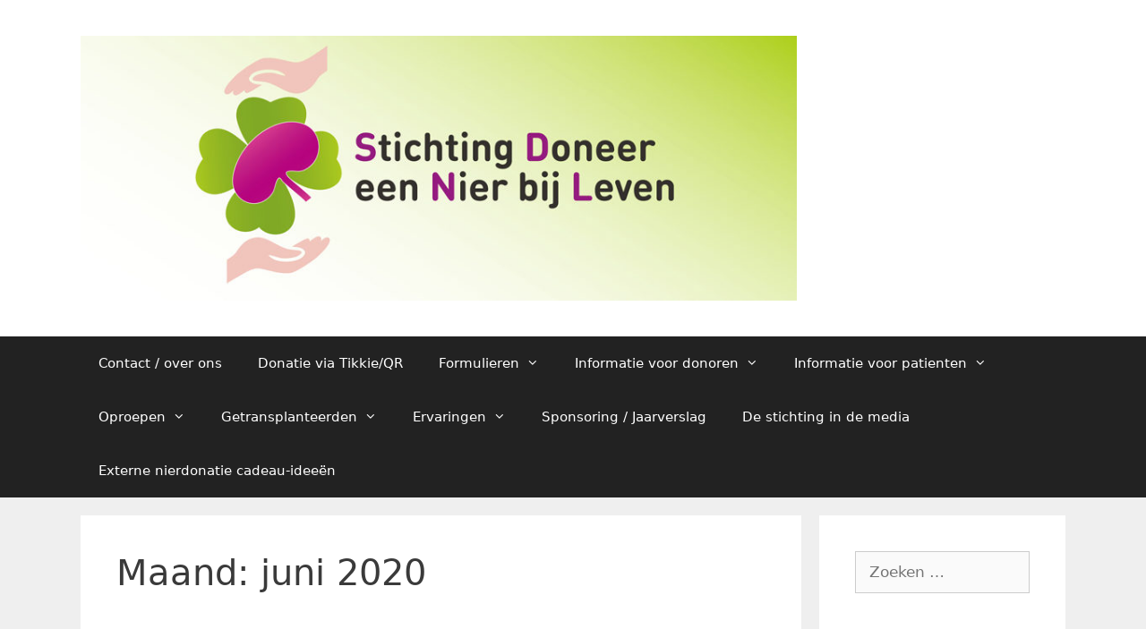

--- FILE ---
content_type: text/html; charset=UTF-8
request_url: https://doneereennierbijleven.nl/2020/06/
body_size: 17155
content:
<!DOCTYPE html>
<html lang="nl-NL">
<head>
	<meta charset="UTF-8">
	<title>juni 2020 &#8211; Doneereennierbijleven</title>
<meta name='robots' content='max-image-preview:large' />
<meta name="viewport" content="width=device-width, initial-scale=1"><link rel="alternate" type="application/rss+xml" title="Doneereennierbijleven &raquo; feed" href="https://doneereennierbijleven.nl/feed/" />
<link rel="alternate" type="application/rss+xml" title="Doneereennierbijleven &raquo; reacties feed" href="https://doneereennierbijleven.nl/comments/feed/" />
<style id='wp-img-auto-sizes-contain-inline-css'>
img:is([sizes=auto i],[sizes^="auto," i]){contain-intrinsic-size:3000px 1500px}
/*# sourceURL=wp-img-auto-sizes-contain-inline-css */
</style>
<style id='wp-emoji-styles-inline-css'>

	img.wp-smiley, img.emoji {
		display: inline !important;
		border: none !important;
		box-shadow: none !important;
		height: 1em !important;
		width: 1em !important;
		margin: 0 0.07em !important;
		vertical-align: -0.1em !important;
		background: none !important;
		padding: 0 !important;
	}
/*# sourceURL=wp-emoji-styles-inline-css */
</style>
<style id='wp-block-library-inline-css'>
:root{--wp-block-synced-color:#7a00df;--wp-block-synced-color--rgb:122,0,223;--wp-bound-block-color:var(--wp-block-synced-color);--wp-editor-canvas-background:#ddd;--wp-admin-theme-color:#007cba;--wp-admin-theme-color--rgb:0,124,186;--wp-admin-theme-color-darker-10:#006ba1;--wp-admin-theme-color-darker-10--rgb:0,107,160.5;--wp-admin-theme-color-darker-20:#005a87;--wp-admin-theme-color-darker-20--rgb:0,90,135;--wp-admin-border-width-focus:2px}@media (min-resolution:192dpi){:root{--wp-admin-border-width-focus:1.5px}}.wp-element-button{cursor:pointer}:root .has-very-light-gray-background-color{background-color:#eee}:root .has-very-dark-gray-background-color{background-color:#313131}:root .has-very-light-gray-color{color:#eee}:root .has-very-dark-gray-color{color:#313131}:root .has-vivid-green-cyan-to-vivid-cyan-blue-gradient-background{background:linear-gradient(135deg,#00d084,#0693e3)}:root .has-purple-crush-gradient-background{background:linear-gradient(135deg,#34e2e4,#4721fb 50%,#ab1dfe)}:root .has-hazy-dawn-gradient-background{background:linear-gradient(135deg,#faaca8,#dad0ec)}:root .has-subdued-olive-gradient-background{background:linear-gradient(135deg,#fafae1,#67a671)}:root .has-atomic-cream-gradient-background{background:linear-gradient(135deg,#fdd79a,#004a59)}:root .has-nightshade-gradient-background{background:linear-gradient(135deg,#330968,#31cdcf)}:root .has-midnight-gradient-background{background:linear-gradient(135deg,#020381,#2874fc)}:root{--wp--preset--font-size--normal:16px;--wp--preset--font-size--huge:42px}.has-regular-font-size{font-size:1em}.has-larger-font-size{font-size:2.625em}.has-normal-font-size{font-size:var(--wp--preset--font-size--normal)}.has-huge-font-size{font-size:var(--wp--preset--font-size--huge)}.has-text-align-center{text-align:center}.has-text-align-left{text-align:left}.has-text-align-right{text-align:right}.has-fit-text{white-space:nowrap!important}#end-resizable-editor-section{display:none}.aligncenter{clear:both}.items-justified-left{justify-content:flex-start}.items-justified-center{justify-content:center}.items-justified-right{justify-content:flex-end}.items-justified-space-between{justify-content:space-between}.screen-reader-text{border:0;clip-path:inset(50%);height:1px;margin:-1px;overflow:hidden;padding:0;position:absolute;width:1px;word-wrap:normal!important}.screen-reader-text:focus{background-color:#ddd;clip-path:none;color:#444;display:block;font-size:1em;height:auto;left:5px;line-height:normal;padding:15px 23px 14px;text-decoration:none;top:5px;width:auto;z-index:100000}html :where(.has-border-color){border-style:solid}html :where([style*=border-top-color]){border-top-style:solid}html :where([style*=border-right-color]){border-right-style:solid}html :where([style*=border-bottom-color]){border-bottom-style:solid}html :where([style*=border-left-color]){border-left-style:solid}html :where([style*=border-width]){border-style:solid}html :where([style*=border-top-width]){border-top-style:solid}html :where([style*=border-right-width]){border-right-style:solid}html :where([style*=border-bottom-width]){border-bottom-style:solid}html :where([style*=border-left-width]){border-left-style:solid}html :where(img[class*=wp-image-]){height:auto;max-width:100%}:where(figure){margin:0 0 1em}html :where(.is-position-sticky){--wp-admin--admin-bar--position-offset:var(--wp-admin--admin-bar--height,0px)}@media screen and (max-width:600px){html :where(.is-position-sticky){--wp-admin--admin-bar--position-offset:0px}}

/*# sourceURL=wp-block-library-inline-css */
</style><style id='wp-block-paragraph-inline-css'>
.is-small-text{font-size:.875em}.is-regular-text{font-size:1em}.is-large-text{font-size:2.25em}.is-larger-text{font-size:3em}.has-drop-cap:not(:focus):first-letter{float:left;font-size:8.4em;font-style:normal;font-weight:100;line-height:.68;margin:.05em .1em 0 0;text-transform:uppercase}body.rtl .has-drop-cap:not(:focus):first-letter{float:none;margin-left:.1em}p.has-drop-cap.has-background{overflow:hidden}:root :where(p.has-background){padding:1.25em 2.375em}:where(p.has-text-color:not(.has-link-color)) a{color:inherit}p.has-text-align-left[style*="writing-mode:vertical-lr"],p.has-text-align-right[style*="writing-mode:vertical-rl"]{rotate:180deg}
/*# sourceURL=https://doneereennierbijleven.nl/wp-includes/blocks/paragraph/style.min.css */
</style>
<style id='global-styles-inline-css'>
:root{--wp--preset--aspect-ratio--square: 1;--wp--preset--aspect-ratio--4-3: 4/3;--wp--preset--aspect-ratio--3-4: 3/4;--wp--preset--aspect-ratio--3-2: 3/2;--wp--preset--aspect-ratio--2-3: 2/3;--wp--preset--aspect-ratio--16-9: 16/9;--wp--preset--aspect-ratio--9-16: 9/16;--wp--preset--color--black: #000000;--wp--preset--color--cyan-bluish-gray: #abb8c3;--wp--preset--color--white: #ffffff;--wp--preset--color--pale-pink: #f78da7;--wp--preset--color--vivid-red: #cf2e2e;--wp--preset--color--luminous-vivid-orange: #ff6900;--wp--preset--color--luminous-vivid-amber: #fcb900;--wp--preset--color--light-green-cyan: #7bdcb5;--wp--preset--color--vivid-green-cyan: #00d084;--wp--preset--color--pale-cyan-blue: #8ed1fc;--wp--preset--color--vivid-cyan-blue: #0693e3;--wp--preset--color--vivid-purple: #9b51e0;--wp--preset--color--contrast: var(--contrast);--wp--preset--color--contrast-2: var(--contrast-2);--wp--preset--color--contrast-3: var(--contrast-3);--wp--preset--color--base: var(--base);--wp--preset--color--base-2: var(--base-2);--wp--preset--color--base-3: var(--base-3);--wp--preset--color--accent: var(--accent);--wp--preset--gradient--vivid-cyan-blue-to-vivid-purple: linear-gradient(135deg,rgb(6,147,227) 0%,rgb(155,81,224) 100%);--wp--preset--gradient--light-green-cyan-to-vivid-green-cyan: linear-gradient(135deg,rgb(122,220,180) 0%,rgb(0,208,130) 100%);--wp--preset--gradient--luminous-vivid-amber-to-luminous-vivid-orange: linear-gradient(135deg,rgb(252,185,0) 0%,rgb(255,105,0) 100%);--wp--preset--gradient--luminous-vivid-orange-to-vivid-red: linear-gradient(135deg,rgb(255,105,0) 0%,rgb(207,46,46) 100%);--wp--preset--gradient--very-light-gray-to-cyan-bluish-gray: linear-gradient(135deg,rgb(238,238,238) 0%,rgb(169,184,195) 100%);--wp--preset--gradient--cool-to-warm-spectrum: linear-gradient(135deg,rgb(74,234,220) 0%,rgb(151,120,209) 20%,rgb(207,42,186) 40%,rgb(238,44,130) 60%,rgb(251,105,98) 80%,rgb(254,248,76) 100%);--wp--preset--gradient--blush-light-purple: linear-gradient(135deg,rgb(255,206,236) 0%,rgb(152,150,240) 100%);--wp--preset--gradient--blush-bordeaux: linear-gradient(135deg,rgb(254,205,165) 0%,rgb(254,45,45) 50%,rgb(107,0,62) 100%);--wp--preset--gradient--luminous-dusk: linear-gradient(135deg,rgb(255,203,112) 0%,rgb(199,81,192) 50%,rgb(65,88,208) 100%);--wp--preset--gradient--pale-ocean: linear-gradient(135deg,rgb(255,245,203) 0%,rgb(182,227,212) 50%,rgb(51,167,181) 100%);--wp--preset--gradient--electric-grass: linear-gradient(135deg,rgb(202,248,128) 0%,rgb(113,206,126) 100%);--wp--preset--gradient--midnight: linear-gradient(135deg,rgb(2,3,129) 0%,rgb(40,116,252) 100%);--wp--preset--font-size--small: 13px;--wp--preset--font-size--medium: 20px;--wp--preset--font-size--large: 36px;--wp--preset--font-size--x-large: 42px;--wp--preset--spacing--20: 0.44rem;--wp--preset--spacing--30: 0.67rem;--wp--preset--spacing--40: 1rem;--wp--preset--spacing--50: 1.5rem;--wp--preset--spacing--60: 2.25rem;--wp--preset--spacing--70: 3.38rem;--wp--preset--spacing--80: 5.06rem;--wp--preset--shadow--natural: 6px 6px 9px rgba(0, 0, 0, 0.2);--wp--preset--shadow--deep: 12px 12px 50px rgba(0, 0, 0, 0.4);--wp--preset--shadow--sharp: 6px 6px 0px rgba(0, 0, 0, 0.2);--wp--preset--shadow--outlined: 6px 6px 0px -3px rgb(255, 255, 255), 6px 6px rgb(0, 0, 0);--wp--preset--shadow--crisp: 6px 6px 0px rgb(0, 0, 0);}:where(.is-layout-flex){gap: 0.5em;}:where(.is-layout-grid){gap: 0.5em;}body .is-layout-flex{display: flex;}.is-layout-flex{flex-wrap: wrap;align-items: center;}.is-layout-flex > :is(*, div){margin: 0;}body .is-layout-grid{display: grid;}.is-layout-grid > :is(*, div){margin: 0;}:where(.wp-block-columns.is-layout-flex){gap: 2em;}:where(.wp-block-columns.is-layout-grid){gap: 2em;}:where(.wp-block-post-template.is-layout-flex){gap: 1.25em;}:where(.wp-block-post-template.is-layout-grid){gap: 1.25em;}.has-black-color{color: var(--wp--preset--color--black) !important;}.has-cyan-bluish-gray-color{color: var(--wp--preset--color--cyan-bluish-gray) !important;}.has-white-color{color: var(--wp--preset--color--white) !important;}.has-pale-pink-color{color: var(--wp--preset--color--pale-pink) !important;}.has-vivid-red-color{color: var(--wp--preset--color--vivid-red) !important;}.has-luminous-vivid-orange-color{color: var(--wp--preset--color--luminous-vivid-orange) !important;}.has-luminous-vivid-amber-color{color: var(--wp--preset--color--luminous-vivid-amber) !important;}.has-light-green-cyan-color{color: var(--wp--preset--color--light-green-cyan) !important;}.has-vivid-green-cyan-color{color: var(--wp--preset--color--vivid-green-cyan) !important;}.has-pale-cyan-blue-color{color: var(--wp--preset--color--pale-cyan-blue) !important;}.has-vivid-cyan-blue-color{color: var(--wp--preset--color--vivid-cyan-blue) !important;}.has-vivid-purple-color{color: var(--wp--preset--color--vivid-purple) !important;}.has-black-background-color{background-color: var(--wp--preset--color--black) !important;}.has-cyan-bluish-gray-background-color{background-color: var(--wp--preset--color--cyan-bluish-gray) !important;}.has-white-background-color{background-color: var(--wp--preset--color--white) !important;}.has-pale-pink-background-color{background-color: var(--wp--preset--color--pale-pink) !important;}.has-vivid-red-background-color{background-color: var(--wp--preset--color--vivid-red) !important;}.has-luminous-vivid-orange-background-color{background-color: var(--wp--preset--color--luminous-vivid-orange) !important;}.has-luminous-vivid-amber-background-color{background-color: var(--wp--preset--color--luminous-vivid-amber) !important;}.has-light-green-cyan-background-color{background-color: var(--wp--preset--color--light-green-cyan) !important;}.has-vivid-green-cyan-background-color{background-color: var(--wp--preset--color--vivid-green-cyan) !important;}.has-pale-cyan-blue-background-color{background-color: var(--wp--preset--color--pale-cyan-blue) !important;}.has-vivid-cyan-blue-background-color{background-color: var(--wp--preset--color--vivid-cyan-blue) !important;}.has-vivid-purple-background-color{background-color: var(--wp--preset--color--vivid-purple) !important;}.has-black-border-color{border-color: var(--wp--preset--color--black) !important;}.has-cyan-bluish-gray-border-color{border-color: var(--wp--preset--color--cyan-bluish-gray) !important;}.has-white-border-color{border-color: var(--wp--preset--color--white) !important;}.has-pale-pink-border-color{border-color: var(--wp--preset--color--pale-pink) !important;}.has-vivid-red-border-color{border-color: var(--wp--preset--color--vivid-red) !important;}.has-luminous-vivid-orange-border-color{border-color: var(--wp--preset--color--luminous-vivid-orange) !important;}.has-luminous-vivid-amber-border-color{border-color: var(--wp--preset--color--luminous-vivid-amber) !important;}.has-light-green-cyan-border-color{border-color: var(--wp--preset--color--light-green-cyan) !important;}.has-vivid-green-cyan-border-color{border-color: var(--wp--preset--color--vivid-green-cyan) !important;}.has-pale-cyan-blue-border-color{border-color: var(--wp--preset--color--pale-cyan-blue) !important;}.has-vivid-cyan-blue-border-color{border-color: var(--wp--preset--color--vivid-cyan-blue) !important;}.has-vivid-purple-border-color{border-color: var(--wp--preset--color--vivid-purple) !important;}.has-vivid-cyan-blue-to-vivid-purple-gradient-background{background: var(--wp--preset--gradient--vivid-cyan-blue-to-vivid-purple) !important;}.has-light-green-cyan-to-vivid-green-cyan-gradient-background{background: var(--wp--preset--gradient--light-green-cyan-to-vivid-green-cyan) !important;}.has-luminous-vivid-amber-to-luminous-vivid-orange-gradient-background{background: var(--wp--preset--gradient--luminous-vivid-amber-to-luminous-vivid-orange) !important;}.has-luminous-vivid-orange-to-vivid-red-gradient-background{background: var(--wp--preset--gradient--luminous-vivid-orange-to-vivid-red) !important;}.has-very-light-gray-to-cyan-bluish-gray-gradient-background{background: var(--wp--preset--gradient--very-light-gray-to-cyan-bluish-gray) !important;}.has-cool-to-warm-spectrum-gradient-background{background: var(--wp--preset--gradient--cool-to-warm-spectrum) !important;}.has-blush-light-purple-gradient-background{background: var(--wp--preset--gradient--blush-light-purple) !important;}.has-blush-bordeaux-gradient-background{background: var(--wp--preset--gradient--blush-bordeaux) !important;}.has-luminous-dusk-gradient-background{background: var(--wp--preset--gradient--luminous-dusk) !important;}.has-pale-ocean-gradient-background{background: var(--wp--preset--gradient--pale-ocean) !important;}.has-electric-grass-gradient-background{background: var(--wp--preset--gradient--electric-grass) !important;}.has-midnight-gradient-background{background: var(--wp--preset--gradient--midnight) !important;}.has-small-font-size{font-size: var(--wp--preset--font-size--small) !important;}.has-medium-font-size{font-size: var(--wp--preset--font-size--medium) !important;}.has-large-font-size{font-size: var(--wp--preset--font-size--large) !important;}.has-x-large-font-size{font-size: var(--wp--preset--font-size--x-large) !important;}
/*# sourceURL=global-styles-inline-css */
</style>

<style id='classic-theme-styles-inline-css'>
/*! This file is auto-generated */
.wp-block-button__link{color:#fff;background-color:#32373c;border-radius:9999px;box-shadow:none;text-decoration:none;padding:calc(.667em + 2px) calc(1.333em + 2px);font-size:1.125em}.wp-block-file__button{background:#32373c;color:#fff;text-decoration:none}
/*# sourceURL=/wp-includes/css/classic-themes.min.css */
</style>
<link rel='stylesheet' id='generate-style-grid-css' href='https://doneereennierbijleven.nl/wp-content/themes/generatepress/assets/css/unsemantic-grid.min.css?ver=3.6.1' media='all' />
<link rel='stylesheet' id='generate-style-css' href='https://doneereennierbijleven.nl/wp-content/themes/generatepress/assets/css/style.min.css?ver=3.6.1' media='all' />
<style id='generate-style-inline-css'>
body{background-color:#efefef;color:#3a3a3a;}a{color:#1e73be;}a:hover, a:focus, a:active{color:#000000;}body .grid-container{max-width:1100px;}.wp-block-group__inner-container{max-width:1100px;margin-left:auto;margin-right:auto;}.site-header .header-image{width:800px;}:root{--contrast:#222222;--contrast-2:#575760;--contrast-3:#b2b2be;--base:#f0f0f0;--base-2:#f7f8f9;--base-3:#ffffff;--accent:#1e73be;}:root .has-contrast-color{color:var(--contrast);}:root .has-contrast-background-color{background-color:var(--contrast);}:root .has-contrast-2-color{color:var(--contrast-2);}:root .has-contrast-2-background-color{background-color:var(--contrast-2);}:root .has-contrast-3-color{color:var(--contrast-3);}:root .has-contrast-3-background-color{background-color:var(--contrast-3);}:root .has-base-color{color:var(--base);}:root .has-base-background-color{background-color:var(--base);}:root .has-base-2-color{color:var(--base-2);}:root .has-base-2-background-color{background-color:var(--base-2);}:root .has-base-3-color{color:var(--base-3);}:root .has-base-3-background-color{background-color:var(--base-3);}:root .has-accent-color{color:var(--accent);}:root .has-accent-background-color{background-color:var(--accent);}body, button, input, select, textarea{font-family:-apple-system, system-ui, BlinkMacSystemFont, "Segoe UI", Helvetica, Arial, sans-serif, "Apple Color Emoji", "Segoe UI Emoji", "Segoe UI Symbol";}body{line-height:1.5;}.entry-content > [class*="wp-block-"]:not(:last-child):not(.wp-block-heading){margin-bottom:1.5em;}.main-title{font-size:45px;}.main-navigation .main-nav ul ul li a{font-size:14px;}.sidebar .widget, .footer-widgets .widget{font-size:17px;}h1{font-weight:300;font-size:40px;}h2{font-weight:300;font-size:30px;}h3{font-size:20px;}h4{font-size:inherit;}h5{font-size:inherit;}@media (max-width:768px){.main-title{font-size:30px;}h1{font-size:30px;}h2{font-size:25px;}}.top-bar{background-color:#636363;color:#ffffff;}.top-bar a{color:#ffffff;}.top-bar a:hover{color:#303030;}.site-header{background-color:#ffffff;color:#3a3a3a;}.site-header a{color:#3a3a3a;}.main-title a,.main-title a:hover{color:#222222;}.site-description{color:#757575;}.main-navigation,.main-navigation ul ul{background-color:#222222;}.main-navigation .main-nav ul li a, .main-navigation .menu-toggle, .main-navigation .menu-bar-items{color:#ffffff;}.main-navigation .main-nav ul li:not([class*="current-menu-"]):hover > a, .main-navigation .main-nav ul li:not([class*="current-menu-"]):focus > a, .main-navigation .main-nav ul li.sfHover:not([class*="current-menu-"]) > a, .main-navigation .menu-bar-item:hover > a, .main-navigation .menu-bar-item.sfHover > a{color:#ffffff;background-color:#3f3f3f;}button.menu-toggle:hover,button.menu-toggle:focus,.main-navigation .mobile-bar-items a,.main-navigation .mobile-bar-items a:hover,.main-navigation .mobile-bar-items a:focus{color:#ffffff;}.main-navigation .main-nav ul li[class*="current-menu-"] > a{color:#ffffff;background-color:#3f3f3f;}.navigation-search input[type="search"],.navigation-search input[type="search"]:active, .navigation-search input[type="search"]:focus, .main-navigation .main-nav ul li.search-item.active > a, .main-navigation .menu-bar-items .search-item.active > a{color:#ffffff;background-color:#3f3f3f;}.main-navigation ul ul{background-color:#3f3f3f;}.main-navigation .main-nav ul ul li a{color:#ffffff;}.main-navigation .main-nav ul ul li:not([class*="current-menu-"]):hover > a,.main-navigation .main-nav ul ul li:not([class*="current-menu-"]):focus > a, .main-navigation .main-nav ul ul li.sfHover:not([class*="current-menu-"]) > a{color:#ffffff;background-color:#4f4f4f;}.main-navigation .main-nav ul ul li[class*="current-menu-"] > a{color:#ffffff;background-color:#4f4f4f;}.separate-containers .inside-article, .separate-containers .comments-area, .separate-containers .page-header, .one-container .container, .separate-containers .paging-navigation, .inside-page-header{background-color:#ffffff;}.entry-meta{color:#595959;}.entry-meta a{color:#595959;}.entry-meta a:hover{color:#1e73be;}.sidebar .widget{background-color:#ffffff;}.sidebar .widget .widget-title{color:#000000;}.footer-widgets{background-color:#ffffff;}.footer-widgets .widget-title{color:#000000;}.site-info{color:#ffffff;background-color:#222222;}.site-info a{color:#ffffff;}.site-info a:hover{color:#606060;}.footer-bar .widget_nav_menu .current-menu-item a{color:#606060;}input[type="text"],input[type="email"],input[type="url"],input[type="password"],input[type="search"],input[type="tel"],input[type="number"],textarea,select{color:#666666;background-color:#fafafa;border-color:#cccccc;}input[type="text"]:focus,input[type="email"]:focus,input[type="url"]:focus,input[type="password"]:focus,input[type="search"]:focus,input[type="tel"]:focus,input[type="number"]:focus,textarea:focus,select:focus{color:#666666;background-color:#ffffff;border-color:#bfbfbf;}button,html input[type="button"],input[type="reset"],input[type="submit"],a.button,a.wp-block-button__link:not(.has-background){color:#ffffff;background-color:#666666;}button:hover,html input[type="button"]:hover,input[type="reset"]:hover,input[type="submit"]:hover,a.button:hover,button:focus,html input[type="button"]:focus,input[type="reset"]:focus,input[type="submit"]:focus,a.button:focus,a.wp-block-button__link:not(.has-background):active,a.wp-block-button__link:not(.has-background):focus,a.wp-block-button__link:not(.has-background):hover{color:#ffffff;background-color:#3f3f3f;}a.generate-back-to-top{background-color:rgba( 0,0,0,0.4 );color:#ffffff;}a.generate-back-to-top:hover,a.generate-back-to-top:focus{background-color:rgba( 0,0,0,0.6 );color:#ffffff;}:root{--gp-search-modal-bg-color:var(--base-3);--gp-search-modal-text-color:var(--contrast);--gp-search-modal-overlay-bg-color:rgba(0,0,0,0.2);}@media (max-width:768px){.main-navigation .menu-bar-item:hover > a, .main-navigation .menu-bar-item.sfHover > a{background:none;color:#ffffff;}}.inside-top-bar{padding:10px;}.inside-header{padding:40px;}.site-main .wp-block-group__inner-container{padding:40px;}.entry-content .alignwide, body:not(.no-sidebar) .entry-content .alignfull{margin-left:-40px;width:calc(100% + 80px);max-width:calc(100% + 80px);}.rtl .menu-item-has-children .dropdown-menu-toggle{padding-left:20px;}.rtl .main-navigation .main-nav ul li.menu-item-has-children > a{padding-right:20px;}.site-info{padding:20px;}@media (max-width:768px){.separate-containers .inside-article, .separate-containers .comments-area, .separate-containers .page-header, .separate-containers .paging-navigation, .one-container .site-content, .inside-page-header{padding:30px;}.site-main .wp-block-group__inner-container{padding:30px;}.site-info{padding-right:10px;padding-left:10px;}.entry-content .alignwide, body:not(.no-sidebar) .entry-content .alignfull{margin-left:-30px;width:calc(100% + 60px);max-width:calc(100% + 60px);}}.one-container .sidebar .widget{padding:0px;}@media (max-width:768px){.main-navigation .menu-toggle,.main-navigation .mobile-bar-items,.sidebar-nav-mobile:not(#sticky-placeholder){display:block;}.main-navigation ul,.gen-sidebar-nav{display:none;}[class*="nav-float-"] .site-header .inside-header > *{float:none;clear:both;}}
/*# sourceURL=generate-style-inline-css */
</style>
<link rel='stylesheet' id='generate-mobile-style-css' href='https://doneereennierbijleven.nl/wp-content/themes/generatepress/assets/css/mobile.min.css?ver=3.6.1' media='all' />
<link rel='stylesheet' id='generate-font-icons-css' href='https://doneereennierbijleven.nl/wp-content/themes/generatepress/assets/css/components/font-icons.min.css?ver=3.6.1' media='all' />
<link rel='stylesheet' id='font-awesome-css' href='https://doneereennierbijleven.nl/wp-content/themes/generatepress/assets/css/components/font-awesome.min.css?ver=4.7' media='all' />
<link rel="https://api.w.org/" href="https://doneereennierbijleven.nl/wp-json/" /><link rel="EditURI" type="application/rsd+xml" title="RSD" href="https://doneereennierbijleven.nl/xmlrpc.php?rsd" />
<meta name="generator" content="WordPress 6.9" />
<style>.recentcomments a{display:inline !important;padding:0 !important;margin:0 !important;}</style><link rel="icon" href="https://doneereennierbijleven.nl/wp-content/uploads/2020/06/cropped-SDENBL_illustratie_180x180.-1-32x32.jpg" sizes="32x32" />
<link rel="icon" href="https://doneereennierbijleven.nl/wp-content/uploads/2020/06/cropped-SDENBL_illustratie_180x180.-1-192x192.jpg" sizes="192x192" />
<link rel="apple-touch-icon" href="https://doneereennierbijleven.nl/wp-content/uploads/2020/06/cropped-SDENBL_illustratie_180x180.-1-180x180.jpg" />
<meta name="msapplication-TileImage" content="https://doneereennierbijleven.nl/wp-content/uploads/2020/06/cropped-SDENBL_illustratie_180x180.-1-270x270.jpg" />
</head>

<body class="archive date wp-custom-logo wp-embed-responsive wp-theme-generatepress right-sidebar nav-below-header separate-containers fluid-header active-footer-widgets-0 nav-aligned-left header-aligned-left dropdown-hover" itemtype="https://schema.org/Blog" itemscope>
	<a class="screen-reader-text skip-link" href="#content" title="Ga naar de inhoud">Ga naar de inhoud</a>		<header class="site-header" id="masthead" aria-label="Site"  itemtype="https://schema.org/WPHeader" itemscope>
			<div class="inside-header grid-container grid-parent">
				<div class="site-logo">
					<a href="https://doneereennierbijleven.nl/" rel="home">
						<img  class="header-image is-logo-image" alt="Doneereennierbijleven" src="https://doneereennierbijleven.nl/wp-content/uploads/2020/06/cropped-FB_Omslagfoto_851x315.jpg" />
					</a>
				</div>			</div>
		</header>
				<nav class="main-navigation sub-menu-right" id="site-navigation" aria-label="Primair"  itemtype="https://schema.org/SiteNavigationElement" itemscope>
			<div class="inside-navigation grid-container grid-parent">
								<button class="menu-toggle" aria-controls="primary-menu" aria-expanded="false">
					<span class="mobile-menu">Menu</span>				</button>
				<div id="primary-menu" class="main-nav"><ul id="menu-home" class=" menu sf-menu"><li id="menu-item-115" class="menu-item menu-item-type-post_type menu-item-object-page menu-item-115"><a href="https://doneereennierbijleven.nl/over-ons/">Contact / over ons</a></li>
<li id="menu-item-983" class="menu-item menu-item-type-post_type menu-item-object-page menu-item-983"><a href="https://doneereennierbijleven.nl/donatie-tikkie/">Donatie via Tikkie/QR</a></li>
<li id="menu-item-855" class="menu-item menu-item-type-post_type menu-item-object-page menu-item-has-children menu-item-855"><a href="https://doneereennierbijleven.nl/informatie-algemeen/">Formulieren<span role="presentation" class="dropdown-menu-toggle"></span></a>
<ul class="sub-menu">
	<li id="menu-item-1090" class="menu-item menu-item-type-post_type menu-item-object-page menu-item-1090"><a href="https://doneereennierbijleven.nl/formulieren-patienten-en-donoren/">Formulieren patiënten en donoren</a></li>
</ul>
</li>
<li id="menu-item-103" class="menu-item menu-item-type-post_type menu-item-object-page menu-item-has-children menu-item-103"><a href="https://doneereennierbijleven.nl/donoren/">Informatie voor donoren<span role="presentation" class="dropdown-menu-toggle"></span></a>
<ul class="sub-menu">
	<li id="menu-item-858" class="menu-item menu-item-type-post_type menu-item-object-page menu-item-858"><a href="https://doneereennierbijleven.nl/bent-u-geschikt/">Bent u geschikt?</a></li>
	<li id="menu-item-1045" class="menu-item menu-item-type-post_type menu-item-object-page menu-item-1045"><a href="https://doneereennierbijleven.nl/start-traject-nierdonatie-bij-leven/">Start traject nierdonatie bij leven</a></li>
	<li id="menu-item-1038" class="menu-item menu-item-type-post_type menu-item-object-page menu-item-1038"><a href="https://doneereennierbijleven.nl/kosten-nierdonatie/">Kosten nierdonatie</a></li>
	<li id="menu-item-1022" class="menu-item menu-item-type-post_type menu-item-object-page menu-item-has-children menu-item-1022"><a href="https://doneereennierbijleven.nl/cross-over-nierdonatie/">Cross-over nierdonatie<span role="presentation" class="dropdown-menu-toggle"></span></a>
	<ul class="sub-menu">
		<li id="menu-item-1026" class="menu-item menu-item-type-post_type menu-item-object-page menu-item-1026"><a href="https://doneereennierbijleven.nl/hoe-werkt-cross-over-nierdonatie/">Hoe werkt cross-over nierdonatie?</a></li>
		<li id="menu-item-1029" class="menu-item menu-item-type-post_type menu-item-object-page menu-item-1029"><a href="https://doneereennierbijleven.nl/een-match-via-cross-over-nierdonatie/">Een match via cross-over nierdonatie</a></li>
		<li id="menu-item-1032" class="menu-item menu-item-type-post_type menu-item-object-page menu-item-1032"><a href="https://doneereennierbijleven.nl/als-cross-over-geen-resultaten-biedt/">Als cross-over geen resultaten biedt</a></li>
		<li id="menu-item-1035" class="menu-item menu-item-type-post_type menu-item-object-page menu-item-1035"><a href="https://doneereennierbijleven.nl/aanmelden-voor-cross-over/">Aanmelden voor cross-over</a></li>
	</ul>
</li>
</ul>
</li>
<li id="menu-item-109" class="menu-item menu-item-type-post_type menu-item-object-page menu-item-has-children menu-item-109"><a href="https://doneereennierbijleven.nl/patienten/">Informatie voor patienten<span role="presentation" class="dropdown-menu-toggle"></span></a>
<ul class="sub-menu">
	<li id="menu-item-861" class="menu-item menu-item-type-post_type menu-item-object-page menu-item-861"><a href="https://doneereennierbijleven.nl/aanmeld-procedure-patienten/">Aanmeld procedure patiënten</a></li>
</ul>
</li>
<li id="menu-item-193" class="menu-item menu-item-type-post_type menu-item-object-page menu-item-has-children menu-item-193"><a href="https://doneereennierbijleven.nl/oproepen/">Oproepen<span role="presentation" class="dropdown-menu-toggle"></span></a>
<ul class="sub-menu">
	<li id="menu-item-1795" class="menu-item menu-item-type-post_type menu-item-object-page menu-item-has-children menu-item-1795"><a href="https://doneereennierbijleven.nl/oproepen-bloedgroep-a/">Oproepen bloedgroep A<span role="presentation" class="dropdown-menu-toggle"></span></a>
	<ul class="sub-menu">
		<li id="menu-item-1962" class="menu-item menu-item-type-post_type menu-item-object-page menu-item-1962"><a href="https://doneereennierbijleven.nl/andre-oort-a-positief/">Andre Oort (A positief)</a></li>
		<li id="menu-item-1018" class="menu-item menu-item-type-post_type menu-item-object-page menu-item-1018"><a href="https://doneereennierbijleven.nl/ans-van-de-ree-a-erasmus-mc/">Ans van de Ree (A+, Erasmus MC)</a></li>
		<li id="menu-item-979" class="menu-item menu-item-type-post_type menu-item-object-page menu-item-979"><a href="https://doneereennierbijleven.nl/arnoud-strucker-a-lumc/">Arnoud Strucker (A+, LUMC)</a></li>
		<li id="menu-item-2086" class="menu-item menu-item-type-post_type menu-item-object-page menu-item-2086"><a href="https://doneereennierbijleven.nl/assunta-russo-a-pos-radboud-umc/">Assunta Russo (A-pos, Radboud UMC)</a></li>
		<li id="menu-item-1717" class="menu-item menu-item-type-post_type menu-item-object-page menu-item-1717"><a href="https://doneereennierbijleven.nl/bilal-timimi-a-neg-lumc-leiden/">Bilal Timimi (A neg, LUMC Leiden)</a></li>
		<li id="menu-item-1852" class="menu-item menu-item-type-post_type menu-item-object-page menu-item-1852"><a href="https://doneereennierbijleven.nl/claudia-van-der-linden-a-umc-utrecht/">Claudia van der Linden (A-. UMC Utrecht)</a></li>
		<li id="menu-item-1253" class="menu-item menu-item-type-post_type menu-item-object-page menu-item-1253"><a href="https://doneereennierbijleven.nl/cor-schimmel-a-umcg-groningen/">Cor Schimmel (A, UMCG Groningen)</a></li>
		<li id="menu-item-1103" class="menu-item menu-item-type-post_type menu-item-object-page menu-item-1103"><a href="https://doneereennierbijleven.nl/corwin-winkelman-a-amc-amsterdam/">Corwin Winkelman (A-, AMC Amsterdam)</a></li>
		<li id="menu-item-826" class="menu-item menu-item-type-post_type menu-item-object-page menu-item-826"><a href="https://doneereennierbijleven.nl/devinder-anand/">Devinder Anand (A+, LUMC)</a></li>
		<li id="menu-item-1006" class="menu-item menu-item-type-post_type menu-item-object-page menu-item-1006"><a href="https://doneereennierbijleven.nl/faye-veugelers-a-umc-utrecht/">Faye Veugelers (A, UMC Utrecht)</a></li>
		<li id="menu-item-2005" class="menu-item menu-item-type-post_type menu-item-object-page menu-item-2005"><a href="https://doneereennierbijleven.nl/gyongyi-wennekers-a-umc-groningen/">Gyöngyi Wennekers (A+, UMC Groningen)</a></li>
		<li id="menu-item-1193" class="menu-item menu-item-type-post_type menu-item-object-page menu-item-1193"><a href="https://doneereennierbijleven.nl/henrie-peters-a-radboud-umc/">Henrie Peters (A+, Radboud UMC)</a></li>
		<li id="menu-item-1958" class="menu-item menu-item-type-post_type menu-item-object-page menu-item-1958"><a href="https://doneereennierbijleven.nl/jeannine-van-der-burg-a-erasmus-mc/">Jeannine van der Burg (A-, Erasmus MC)</a></li>
		<li id="menu-item-1335" class="menu-item menu-item-type-post_type menu-item-object-page menu-item-1335"><a href="https://doneereennierbijleven.nl/jeffrey-uit-de-bulten-a-erasmus-mc/">Jeffrey Uit de Bulten (A+, Erasmus MC)</a></li>
		<li id="menu-item-1398" class="menu-item menu-item-type-post_type menu-item-object-page menu-item-1398"><a href="https://doneereennierbijleven.nl/jellosie-laluma-a-radboud-umc/">Jellosie Laluma (A+, Radboud UMC)</a></li>
		<li id="menu-item-1976" class="menu-item menu-item-type-post_type menu-item-object-page menu-item-1976"><a href="https://doneereennierbijleven.nl/jose-zeggelink-a-umc-groningen/">Jose Zeggelink (A+, UMC Groningen)</a></li>
		<li id="menu-item-1684" class="menu-item menu-item-type-post_type menu-item-object-page menu-item-1684"><a href="https://doneereennierbijleven.nl/joyce-moorlag-a/">Joyce Moorlag (A+)</a></li>
		<li id="menu-item-866" class="menu-item menu-item-type-post_type menu-item-object-page menu-item-866"><a href="https://doneereennierbijleven.nl/jurgen-barends/">Jurgen Barends A+, Erasmus MC)</a></li>
		<li id="menu-item-1924" class="menu-item menu-item-type-post_type menu-item-object-page menu-item-1924"><a href="https://doneereennierbijleven.nl/kevin-hamer-a-radboud-umc/">Kevin Hamer (A+, Radboud UMC)</a></li>
		<li id="menu-item-1826" class="menu-item menu-item-type-post_type menu-item-object-page menu-item-1826"><a href="https://doneereennierbijleven.nl/mariska-hoekstra-honders-a-neg-lumc-leiden/">Mariska Hoekstra-Honders (A neg, LUMC Leiden)</a></li>
		<li id="menu-item-1341" class="menu-item menu-item-type-post_type menu-item-object-page menu-item-1341"><a href="https://doneereennierbijleven.nl/nancy-de-witt-a-erasmus-mc/">Nancy de Witt (A+, Erasmus MC)</a></li>
		<li id="menu-item-2044" class="menu-item menu-item-type-post_type menu-item-object-page menu-item-2044"><a href="https://doneereennierbijleven.nl/nelly-van-den-boom-a-radboud-umc/">Nelly van den Boom (A, Radboud UMC)</a></li>
		<li id="menu-item-560" class="menu-item menu-item-type-post_type menu-item-object-page menu-item-560"><a href="https://doneereennierbijleven.nl/nshan-teinyan/">Nshan Teinyan (A+, Radboud UMC)</a></li>
		<li id="menu-item-1244" class="menu-item menu-item-type-post_type menu-item-object-page menu-item-1244"><a href="https://doneereennierbijleven.nl/pascal-bruins-a-radboud-umc-nijmegen/">Pascal Bruins (A, Radboud UMC Nijmegen)</a></li>
		<li id="menu-item-1136" class="menu-item menu-item-type-post_type menu-item-object-page menu-item-1136"><a href="https://doneereennierbijleven.nl/patricia-monsma-a-umcg-groningen/">Patricia Monsma (A+, UMCG Groningen)</a></li>
		<li id="menu-item-1429" class="menu-item menu-item-type-post_type menu-item-object-page menu-item-1429"><a href="https://doneereennierbijleven.nl/paul-vreeke-a-lumc/">Paul Vreeke (A+, LUMC)</a></li>
		<li id="menu-item-1859" class="menu-item menu-item-type-post_type menu-item-object-page menu-item-1859"><a href="https://doneereennierbijleven.nl/raouf-habieb-a-pos-lumc-leiden/">Raouf Habieb (A pos, LUMC Leiden)</a></li>
		<li id="menu-item-1911" class="menu-item menu-item-type-post_type menu-item-object-page menu-item-1911"><a href="https://doneereennierbijleven.nl/richard-van-schie-a-pos-umc-amsterdam/">Richard van Schie (A pos, UMC Amsterdam)</a></li>
		<li id="menu-item-1269" class="menu-item menu-item-type-post_type menu-item-object-page menu-item-1269"><a href="https://doneereennierbijleven.nl/roger-boumans-a-umc-maastricht/">Roger Boumans (A-, UMC Maastricht)</a></li>
		<li id="menu-item-1568" class="menu-item menu-item-type-post_type menu-item-object-page menu-item-1568"><a href="https://doneereennierbijleven.nl/sandra-bakker-a-pos-radboud-umc/">Sandra Bakker (A-pos, Radboud UMC)</a></li>
		<li id="menu-item-1752" class="menu-item menu-item-type-post_type menu-item-object-page menu-item-1752"><a href="https://doneereennierbijleven.nl/stefan-brandsen-a-erasmus-mc/">Stefan Brandsen (A+, Erasmus MC)</a></li>
		<li id="menu-item-1867" class="menu-item menu-item-type-post_type menu-item-object-page menu-item-1867"><a href="https://doneereennierbijleven.nl/sven-roeplal-a-erasmus-mc-rotterdam/">Sven Roeplal (A+, Erasmus MC Rotterdam)</a></li>
		<li id="menu-item-1042" class="menu-item menu-item-type-post_type menu-item-object-page menu-item-1042"><a href="https://doneereennierbijleven.nl/sylvia-schakelaar-a-amc/">Sylvia Schakelaar (A, AMC)</a></li>
		<li id="menu-item-1987" class="menu-item menu-item-type-post_type menu-item-object-page menu-item-1987"><a href="https://doneereennierbijleven.nl/thitapa-indoo-a-umc-utrecht/">Thitapa Indoo (A, UMC Utrecht)</a></li>
		<li id="menu-item-1929" class="menu-item menu-item-type-post_type menu-item-object-page menu-item-1929"><a href="https://doneereennierbijleven.nl/willem-de-leeuw-a-amc-amsterdam/">Willem de Leeuw (A+, AMC Amsterdam)</a></li>
		<li id="menu-item-1574" class="menu-item menu-item-type-post_type menu-item-object-page menu-item-1574"><a href="https://doneereennierbijleven.nl/willem-vermeer-a-erasmus-mc-rotterdam/">Willem Vermeer (A+, Erasmus MC Rotterdam)</a></li>
		<li id="menu-item-1934" class="menu-item menu-item-type-post_type menu-item-object-page menu-item-1934"><a href="https://doneereennierbijleven.nl/wilma-pronk-a-lumc/">Wilma Pronk (A+, LUMC)</a></li>
		<li id="menu-item-2030" class="menu-item menu-item-type-post_type menu-item-object-page menu-item-2030"><a href="https://doneereennierbijleven.nl/wilma-tingelaar-a-utrecht-mc/">Wilma Tingelaar (A+, Utrecht MC)</a></li>
		<li id="menu-item-1981" class="menu-item menu-item-type-post_type menu-item-object-page menu-item-1981"><a href="https://doneereennierbijleven.nl/wouter-emmen-a-umc-groningen/">Wouter Emmen (A+, UMC Groningen)</a></li>
		<li id="menu-item-1392" class="menu-item menu-item-type-post_type menu-item-object-page menu-item-1392"><a href="https://doneereennierbijleven.nl/yvonne-lugtenburg-a-erasmus-mc/">Yvonne Lugtenburg (A+, Erasmus MC)</a></li>
	</ul>
</li>
	<li id="menu-item-1793" class="menu-item menu-item-type-post_type menu-item-object-page menu-item-has-children menu-item-1793"><a href="https://doneereennierbijleven.nl/oproepen-bloedgroep-ab/">Oproepen bloedgroep AB<span role="presentation" class="dropdown-menu-toggle"></span></a>
	<ul class="sub-menu">
		<li id="menu-item-1117" class="menu-item menu-item-type-post_type menu-item-object-page menu-item-1117"><a href="https://doneereennierbijleven.nl/amar-charoe-ab-erasmus-mc/">Amar Charoe (AB+, Erasmus MC)</a></li>
		<li id="menu-item-1049" class="menu-item menu-item-type-post_type menu-item-object-page menu-item-1049"><a href="https://doneereennierbijleven.nl/anshela-kalpoe-ab-erasmus-mc/">Anshela Kalpoe (AB+, Erasmus MC)</a></li>
		<li id="menu-item-1298" class="menu-item menu-item-type-post_type menu-item-object-page menu-item-1298"><a href="https://doneereennierbijleven.nl/gaspard-estourgie-ab-erasmus-mc/">Gaspard Estourgie (AB, Erasmus MC)</a></li>
		<li id="menu-item-1482" class="menu-item menu-item-type-post_type menu-item-object-page menu-item-1482"><a href="https://doneereennierbijleven.nl/ghada-hermez-ab-umc-groningen/">Ghada Hermez (AB+, UMC Groningen)</a></li>
		<li id="menu-item-1780" class="menu-item menu-item-type-post_type menu-item-object-page menu-item-1780"><a href="https://doneereennierbijleven.nl/najibi-karimi-ab-erasmus-mc-rotterdam/">Najibi Karimi (AB+, Erasmus MC Rotterdam)</a></li>
		<li id="menu-item-2055" class="menu-item menu-item-type-post_type menu-item-object-page menu-item-2055"><a href="https://doneereennierbijleven.nl/ronald-jansen-ab-pos-erasmus-mc/">Ronald Jansen (AB pos, Erasmus MC)</a></li>
		<li id="menu-item-845" class="menu-item menu-item-type-post_type menu-item-object-page menu-item-845"><a href="https://doneereennierbijleven.nl/wichard-zomers/">Wichard Zomers (AB+, Erasmus MC)</a></li>
	</ul>
</li>
	<li id="menu-item-1794" class="menu-item menu-item-type-post_type menu-item-object-page menu-item-has-children menu-item-1794"><a href="https://doneereennierbijleven.nl/oproepen-bloedgroep-b/">Oproepen bloedgroep B<span role="presentation" class="dropdown-menu-toggle"></span></a>
	<ul class="sub-menu">
		<li id="menu-item-1470" class="menu-item menu-item-type-post_type menu-item-object-page menu-item-1470"><a href="https://doneereennierbijleven.nl/cafiye-yesildal-b-pos-erasmus-mc/">Cafiye Yesildal (B pos, Erasmus MC)</a></li>
		<li id="menu-item-691" class="menu-item menu-item-type-post_type menu-item-object-page menu-item-691"><a href="https://doneereennierbijleven.nl/carolina-dompig/">Carolina Dompig (B+, Erasmus MC)</a></li>
		<li id="menu-item-1153" class="menu-item menu-item-type-post_type menu-item-object-page menu-item-1153"><a href="https://doneereennierbijleven.nl/cathelijne-oldenhof-b-lumc/">Cathelijne Oldenhof (B+, LUMC)</a></li>
		<li id="menu-item-1847" class="menu-item menu-item-type-post_type menu-item-object-page menu-item-1847"><a href="https://doneereennierbijleven.nl/claude-raymonde-kastelijn-b-erasmus-mc/">Claude Raymonde Kastelijn (B+, Erasmus MC)</a></li>
		<li id="menu-item-1504" class="menu-item menu-item-type-post_type menu-item-object-page menu-item-1504"><a href="https://doneereennierbijleven.nl/habiba-ikan-b-radboud-umc/">Habiba Ikan (B+, Radboud UMC)</a></li>
		<li id="menu-item-675" class="menu-item menu-item-type-post_type menu-item-object-page menu-item-675"><a href="https://doneereennierbijleven.nl/harry-jaspers/">Harry Jaspers (B, Radboud UMC)</a></li>
		<li id="menu-item-2069" class="menu-item menu-item-type-post_type menu-item-object-page menu-item-2069"><a href="https://doneereennierbijleven.nl/ihsane-rafik-b-lumc-leiden/">Ihsane Rafik (B+, LUMC Leiden)</a></li>
		<li id="menu-item-1178" class="menu-item menu-item-type-post_type menu-item-object-page menu-item-1178"><a href="https://doneereennierbijleven.nl/ilona-hoek-b-lumc/">Ilona Hoek (B+, LUMC)</a></li>
		<li id="menu-item-821" class="menu-item menu-item-type-post_type menu-item-object-page menu-item-821"><a href="https://doneereennierbijleven.nl/jantine-hellema/">Jantine Hellema (B+, LUMC)</a></li>
		<li id="menu-item-2040" class="menu-item menu-item-type-post_type menu-item-object-page menu-item-2040"><a href="https://doneereennierbijleven.nl/joey-kerkhof-b-negatief/">Joey Kerkhof (B negatief)</a></li>
		<li id="menu-item-831" class="menu-item menu-item-type-post_type menu-item-object-page menu-item-831"><a href="https://doneereennierbijleven.nl/karin-kol/">Karin Kol (B+, Erasmus MC)</a></li>
		<li id="menu-item-1938" class="menu-item menu-item-type-post_type menu-item-object-page menu-item-1938"><a href="https://doneereennierbijleven.nl/marjan-de-jong-b-erasmus-mc/">Marjan de Jong (B-, Erasmus MC)</a></li>
		<li id="menu-item-593" class="menu-item menu-item-type-post_type menu-item-object-page menu-item-593"><a href="https://doneereennierbijleven.nl/mevrouw-mathoera/">Mevrouw Mathoera (B+, AMC)</a></li>
		<li id="menu-item-649" class="menu-item menu-item-type-post_type menu-item-object-page menu-item-649"><a href="https://doneereennierbijleven.nl/milika-florissen/">Milika Florissen (B-, Radboud UMC)</a></li>
		<li id="menu-item-564" class="menu-item menu-item-type-post_type menu-item-object-page menu-item-564"><a href="https://doneereennierbijleven.nl/nallibe-royer/">Nallibe Royer (B-, Erasmus MC)</a></li>
		<li id="menu-item-1128" class="menu-item menu-item-type-post_type menu-item-object-page menu-item-1128"><a href="https://doneereennierbijleven.nl/nancy-overman-b-erasmus-mc/">Nancy Overman (B+. Erasmus MC)</a></li>
		<li id="menu-item-1212" class="menu-item menu-item-type-post_type menu-item-object-page menu-item-1212"><a href="https://doneereennierbijleven.nl/naseem-alrufahe-b-mumc-maastricht/">Naseem Alrufahe (B+, MUMC Maastricht)</a></li>
		<li id="menu-item-1539" class="menu-item menu-item-type-post_type menu-item-object-page menu-item-1539"><a href="https://doneereennierbijleven.nl/peggy-leckie-b-pos-erasmus-mc/">Peggy Leckie (B-pos, Erasmus MC)</a></li>
		<li id="menu-item-1654" class="menu-item menu-item-type-post_type menu-item-object-page menu-item-1654"><a href="https://doneereennierbijleven.nl/pfrem-sewsaran-b-erasmus-mc/">Prem Sewsaran (B+, Erasmus MC)</a></li>
		<li id="menu-item-663" class="menu-item menu-item-type-post_type menu-item-object-page menu-item-663"><a href="https://doneereennierbijleven.nl/shanti-narain/">Shanti Narain (B+, UMCG)</a></li>
		<li id="menu-item-1525" class="menu-item menu-item-type-post_type menu-item-object-page menu-item-1525"><a href="https://doneereennierbijleven.nl/ummu-leylek-b-erasmus-mc-rotterdam/">Ummu Leylek (B-, Erasmus MC Rotterdam)</a></li>
	</ul>
</li>
	<li id="menu-item-1792" class="menu-item menu-item-type-post_type menu-item-object-page menu-item-has-children menu-item-1792"><a href="https://doneereennierbijleven.nl/oproepen-bloedgroep-o/">Oproepen bloedgroep O<span role="presentation" class="dropdown-menu-toggle"></span></a>
	<ul class="sub-menu">
		<li id="menu-item-1158" class="menu-item menu-item-type-post_type menu-item-object-page menu-item-1158"><a href="https://doneereennierbijleven.nl/aad-doller-o-umcg/">Aad Doller (O+, UMCG)</a></li>
		<li id="menu-item-1563" class="menu-item menu-item-type-post_type menu-item-object-page menu-item-1563"><a href="https://doneereennierbijleven.nl/ambar-kishun/">Ambar Kishun (O-pos, Amsterdam MC)</a></li>
		<li id="menu-item-1239" class="menu-item menu-item-type-post_type menu-item-object-page menu-item-1239"><a href="https://doneereennierbijleven.nl/bernadette-aalbersberg-o-umcg/">Bernadette Aalbersberg (O-. UMCG)</a></li>
		<li id="menu-item-1544" class="menu-item menu-item-type-post_type menu-item-object-page menu-item-1544"><a href="https://doneereennierbijleven.nl/bert-van-vliet-o-positief/">Bert van Vliet (O positief)</a></li>
		<li id="menu-item-2049" class="menu-item menu-item-type-post_type menu-item-object-page menu-item-2049"><a href="https://doneereennierbijleven.nl/carla-banens-o-maastricht-umc/">Carla Banens (O+, Maastricht UMC)</a></li>
		<li id="menu-item-1898" class="menu-item menu-item-type-post_type menu-item-object-page menu-item-1898"><a href="https://doneereennierbijleven.nl/carlien-de-mos-o-lumc-leiden/">Carlien de Mos ( O+, LUMC Leiden)</a></li>
		<li id="menu-item-1235" class="menu-item menu-item-type-post_type menu-item-object-page menu-item-1235"><a href="https://doneereennierbijleven.nl/carol-marinus-o-umc-utrecht/">Carol Marinus (O, UMC Utrecht)</a></li>
		<li id="menu-item-1732" class="menu-item menu-item-type-post_type menu-item-object-page menu-item-1732"><a href="https://doneereennierbijleven.nl/caroline-haneveer-o-pos-amsterdam-mc/">Caroline Haneveer (O pos, Amsterdam MC)</a></li>
		<li id="menu-item-698" class="menu-item menu-item-type-post_type menu-item-object-page menu-item-698"><a href="https://doneereennierbijleven.nl/casper-tel/">Casper Tel (O+, LUMC)</a></li>
		<li id="menu-item-586" class="menu-item menu-item-type-post_type menu-item-object-page menu-item-586"><a href="https://doneereennierbijleven.nl/claudia-schoemaker/">Claudia Schoemaker (O+, Erasmus MC)</a></li>
		<li id="menu-item-1992" class="menu-item menu-item-type-post_type menu-item-object-page menu-item-1992"><a href="https://doneereennierbijleven.nl/cootje-romijn-o-erasmus-mc/">Cootje Romijn (O+, Erasmus MC)</a></li>
		<li id="menu-item-839" class="menu-item menu-item-type-post_type menu-item-object-page menu-item-839"><a href="https://doneereennierbijleven.nl/dennis-balder/">Dennis Balder (O+, LUMC)</a></li>
		<li id="menu-item-1112" class="menu-item menu-item-type-post_type menu-item-object-page menu-item-1112"><a href="https://doneereennierbijleven.nl/diennie-hendriks-o-erasmus-mc/">Diennie Hendriks (O. Erasmus MC)</a></li>
		<li id="menu-item-1496" class="menu-item menu-item-type-post_type menu-item-object-page menu-item-1496"><a href="https://doneereennierbijleven.nl/dirk-pauel-o-umc-amsterdam/">Dirk Pauel (O+, UMC Amsterdam)</a></li>
		<li id="menu-item-1012" class="menu-item menu-item-type-post_type menu-item-object-page menu-item-1012"><a href="https://doneereennierbijleven.nl/elise-willeboordse-o-pos-erasmus-mc/">Elise Willeboordse (O pos, Erasmus MC)</a></li>
		<li id="menu-item-1677" class="menu-item menu-item-type-post_type menu-item-object-page menu-item-1677"><a href="https://doneereennierbijleven.nl/elle-geilvloet-o-erasmus-mc/">Elle Geilvloet (O+, Erasmus MC)</a></li>
		<li id="menu-item-1599" class="menu-item menu-item-type-post_type menu-item-object-page menu-item-1599"><a href="https://doneereennierbijleven.nl/els-dirkmaat-o-amc-amsterdam/">Els Dirkmaat (O-, AMC Amsterdam)</a></li>
		<li id="menu-item-1590" class="menu-item menu-item-type-post_type menu-item-object-page menu-item-1590"><a href="https://doneereennierbijleven.nl/emina-saldic-o-erasmus-mc/">Emina Saldic (O+, Erasmus MC)</a></li>
		<li id="menu-item-1167" class="menu-item menu-item-type-post_type menu-item-object-page menu-item-1167"><a href="https://doneereennierbijleven.nl/esther-van-onzen-o/">Esther van Onzen (O, AMC Amsterdam)</a></li>
		<li id="menu-item-1893" class="menu-item menu-item-type-post_type menu-item-object-page menu-item-1893"><a href="https://doneereennierbijleven.nl/floris-albers-o-erasmus-mc-rotterdam/">Floris Albers (O+, Erasmus MC Rotterdam)</a></li>
		<li id="menu-item-605" class="menu-item menu-item-type-post_type menu-item-object-page menu-item-605"><a href="https://doneereennierbijleven.nl/francisca-brinks-siepel/">Francisca Brinks Siepel (O, UMCG)</a></li>
		<li id="menu-item-1916" class="menu-item menu-item-type-post_type menu-item-object-page menu-item-1916"><a href="https://doneereennierbijleven.nl/frank-van-den-heuvel-o-pos-radboud-umc/">Frank van den Heuvel (O pos, Radboud UMC)</a></li>
		<li id="menu-item-1053" class="menu-item menu-item-type-post_type menu-item-object-page menu-item-1053"><a href="https://doneereennierbijleven.nl/froukje-helmus-o-umc-groningen/">Froukje Helmus (O+, UMC Groningen)</a></li>
		<li id="menu-item-2081" class="menu-item menu-item-type-post_type menu-item-object-page menu-item-2081"><a href="https://doneereennierbijleven.nl/gert-van-dijk-o-pos-radboud-umc/">Gert van Dijk (O-pos, Radboud UMC)</a></li>
		<li id="menu-item-638" class="menu-item menu-item-type-post_type menu-item-object-page menu-item-638"><a href="https://doneereennierbijleven.nl/jan-krooder/">Hans Krooder (O+, UMC Utrecht)</a></li>
		<li id="menu-item-1771" class="menu-item menu-item-type-post_type menu-item-object-page menu-item-1771"><a href="https://doneereennierbijleven.nl/helga-barten-o-neg-radboud-umc/">Helga Barten (O neg, Radboud UMC)</a></li>
		<li id="menu-item-1326" class="menu-item menu-item-type-post_type menu-item-object-page menu-item-1326"><a href="https://doneereennierbijleven.nl/idris-hirs-o-lumc-leiden/">Idris Hirs (O+, LUMC Leiden)</a></li>
		<li id="menu-item-1514" class="menu-item menu-item-type-post_type menu-item-object-page menu-item-1514"><a href="https://doneereennierbijleven.nl/ingrid-van-gelderen-o-radboud-umc/">Ingrid van Gelderen (O+, Radboud UMC)</a></li>
		<li id="menu-item-634" class="menu-item menu-item-type-post_type menu-item-object-page menu-item-634"><a href="https://doneereennierbijleven.nl/jan-jonkman/">Jan Jonkman (O+, UMCG)</a></li>
		<li id="menu-item-879" class="menu-item menu-item-type-post_type menu-item-object-page menu-item-879"><a href="https://doneereennierbijleven.nl/jan-van-spijkeren/">Jan van Spijkeren (O+, Radboud UMC)</a></li>
		<li id="menu-item-1723" class="menu-item menu-item-type-post_type menu-item-object-page menu-item-1723"><a href="https://doneereennierbijleven.nl/jan-wit-o-pos-umc-amsterdam/">Jan Wit (O pos UMC Amsterdam)</a></li>
		<li id="menu-item-1920" class="menu-item menu-item-type-post_type menu-item-object-page menu-item-1920"><a href="https://doneereennierbijleven.nl/jeanine-wtenweerde-snoeij-o-umc-utrecht/">Jeanine Wtenweerde-Snoeij (O+, UMC Utrecht)</a></li>
		<li id="menu-item-1736" class="menu-item menu-item-type-post_type menu-item-object-page menu-item-1736"><a href="https://doneereennierbijleven.nl/jeanne-wijers-o-pos-radboud-umc/">Jeanne Wijers (O pos. Radboud UMC)</a></li>
		<li id="menu-item-1834" class="menu-item menu-item-type-post_type menu-item-object-page menu-item-1834"><a href="https://doneereennierbijleven.nl/johnny-sterling-o-pos-radboud-umc/">Johnny Sterling (O pos, Radboud UMC)</a></li>
		<li id="menu-item-1943" class="menu-item menu-item-type-post_type menu-item-object-page menu-item-1943"><a href="https://doneereennierbijleven.nl/laurine-wedekind-o-amc-amsterdam/">Laurine Wedekind (O-, AMC Amsterdam)</a></li>
		<li id="menu-item-2010" class="menu-item menu-item-type-post_type menu-item-object-page menu-item-2010"><a href="https://doneereennierbijleven.nl/luciano-irion-o-amsterdam-mc/">Luciano Irion (O+, Amsterdam MC)</a></li>
		<li id="menu-item-1760" class="menu-item menu-item-type-post_type menu-item-object-page menu-item-1760"><a href="https://doneereennierbijleven.nl/lydia-moerman-o-erasmus-mc/">Lydia Moerman (O, Erasmus MC)</a></li>
		<li id="menu-item-575" class="menu-item menu-item-type-post_type menu-item-object-page menu-item-575"><a href="https://doneereennierbijleven.nl/malou-louwes/">Malou Louwes (O, UMCG)</a></li>
		<li id="menu-item-2034" class="menu-item menu-item-type-post_type menu-item-object-page menu-item-2034"><a href="https://doneereennierbijleven.nl/manja-thomas-o-pos-erasmus-mc/">Manja Thomas (O-pos, Erasmus MC)</a></li>
		<li id="menu-item-1642" class="menu-item menu-item-type-post_type menu-item-object-page menu-item-1642"><a href="https://doneereennierbijleven.nl/marcel-van-der-veer-o-umc-maastricht/">Marcel van der Veer (O+, UMC Maastricht)</a></li>
		<li id="menu-item-962" class="menu-item menu-item-type-post_type menu-item-object-page menu-item-962"><a href="https://doneereennierbijleven.nl/marco-bercx-o-umc-maastricht/">Marco Bercx (O+, UMC Maastricht)</a></li>
		<li id="menu-item-1821" class="menu-item menu-item-type-post_type menu-item-object-page menu-item-1821"><a href="https://doneereennierbijleven.nl/maria-vermaak-zijlstra-o-amsterdam-umc/">Maria Vermaak-Zijlstra (O-, Amsterdam UMC)</a></li>
		<li id="menu-item-1595" class="menu-item menu-item-type-post_type menu-item-object-page menu-item-1595"><a href="https://doneereennierbijleven.nl/maurice-bolk-o-mumc-maastricht/">Maurice Bolk (O+, MUMC Maastricht)</a></li>
		<li id="menu-item-1279" class="menu-item menu-item-type-post_type menu-item-object-page menu-item-1279"><a href="https://doneereennierbijleven.nl/monique-brouwers-o/">Monique Brouwers (O+)</a></li>
		<li id="menu-item-1500" class="menu-item menu-item-type-post_type menu-item-object-page menu-item-1500"><a href="https://doneereennierbijleven.nl/monique-damman-o-umc-groningen/">Monique Damman (O-, UMC Groningen)</a></li>
		<li id="menu-item-1404" class="menu-item menu-item-type-post_type menu-item-object-page menu-item-1404"><a href="https://doneereennierbijleven.nl/nicole-verhoeks-hefti-o-lumc/">Nicole Verhoeks-Hefti (O+, LUMC)</a></li>
		<li id="menu-item-1838" class="menu-item menu-item-type-post_type menu-item-object-page menu-item-1838"><a href="https://doneereennierbijleven.nl/niels-van-enckevort-o-umc-maastricht/">Niels van Enckevort (O, UMC Maastricht)</a></li>
		<li id="menu-item-1308" class="menu-item menu-item-type-post_type menu-item-object-page menu-item-1308"><a href="https://doneereennierbijleven.nl/patricia-bras-rodriquez-o-umc-utrecht/">Patricia Bras Rodriquez (O, UMC Utrecht)</a></li>
		<li id="menu-item-653" class="menu-item menu-item-type-post_type menu-item-object-page menu-item-653"><a href="https://doneereennierbijleven.nl/petra-de-lange/">Petra de Lange (O+, UMCG)</a></li>
		<li id="menu-item-1948" class="menu-item menu-item-type-post_type menu-item-object-page menu-item-1948"><a href="https://doneereennierbijleven.nl/reina-admiraal-o-umc-utrecht/">Reina Admiraal (O, UMC Utrecht)</a></li>
		<li id="menu-item-671" class="menu-item menu-item-type-post_type menu-item-object-page menu-item-671"><a href="https://doneereennierbijleven.nl/renate-van-der-graaf/">Renate van der Graaf (O+)</a></li>
		<li id="menu-item-1377" class="menu-item menu-item-type-post_type menu-item-object-page menu-item-1377"><a href="https://doneereennierbijleven.nl/samier-bakridi-o-erasmus-mc-rotterdam/">Samier Bakridi (O+, Erasmus MC Rotterdam)</a></li>
		<li id="menu-item-1871" class="menu-item menu-item-type-post_type menu-item-object-page menu-item-1871"><a href="https://doneereennierbijleven.nl/sharon-de-geus-o-umc-groningen/">Sharon de Geus (O+, UMC Groningen)</a></li>
		<li id="menu-item-1366" class="menu-item menu-item-type-post_type menu-item-object-page menu-item-1366"><a href="https://doneereennierbijleven.nl/siebolt-nijland-o-umc-groningen/">Siebolt Nijland (O+, UMC Groningen)</a></li>
		<li id="menu-item-2017" class="menu-item menu-item-type-post_type menu-item-object-page menu-item-2017"><a href="https://doneereennierbijleven.nl/simone-admiraal-o-negatief-erasmus-mc/">Simone Admiraal (O negatief, Erasmus MC)</a></li>
		<li id="menu-item-1884" class="menu-item menu-item-type-post_type menu-item-object-page menu-item-1884"><a href="https://doneereennierbijleven.nl/stefan-terstegge-o-pos-erasmus-mc/">Stefan Terstegge (O pos, Erasmus MC)</a></li>
		<li id="menu-item-1903" class="menu-item menu-item-type-post_type menu-item-object-page menu-item-1903"><a href="https://doneereennierbijleven.nl/stephanie-zevenbergen-o-erasmus-mc/">Stephanie Zevenbergen (O, Erasmus MC)</a></li>
		<li id="menu-item-1001" class="menu-item menu-item-type-post_type menu-item-object-page menu-item-1001"><a href="https://doneereennierbijleven.nl/thea-bongers-o-umc-maastricht/">Thea Bongers (O+, UMC Maastricht)</a></li>
		<li id="menu-item-1578" class="menu-item menu-item-type-post_type menu-item-object-page menu-item-1578"><a href="https://doneereennierbijleven.nl/theo-oude-lansink-o-umc-groningen/">Theo Oude Lansink (O+, UMC Groningen)</a></li>
		<li id="menu-item-1727" class="menu-item menu-item-type-post_type menu-item-object-page menu-item-1727"><a href="https://doneereennierbijleven.nl/thomas-van-laar-o-umc-utrecht/">Thomas van Laar (O, UMC Utrecht)</a></li>
		<li id="menu-item-1970" class="menu-item menu-item-type-post_type menu-item-object-page menu-item-1970"><a href="https://doneereennierbijleven.nl/tian-bokma-o-erasmus-mc/">Tian Bokma (O+, Erasmus MC)</a></li>
		<li id="menu-item-1776" class="menu-item menu-item-type-post_type menu-item-object-page menu-item-1776"><a href="https://doneereennierbijleven.nl/truus-van-der-gugten-o-lumc-leiden/">Truus van der Gugten (O, LUMC Leiden)</a></li>
		<li id="menu-item-1220" class="menu-item menu-item-type-post_type menu-item-object-page menu-item-1220"><a href="https://doneereennierbijleven.nl/uzma-bukhari-o-amc-amsterdam/">Uzma Bukhari (O+, AMC Amsterdam)</a></li>
		<li id="menu-item-1880" class="menu-item menu-item-type-post_type menu-item-object-page menu-item-1880"><a href="https://doneereennierbijleven.nl/walter-van-waard-o-lumc-leiden/">Walter van Waard (O+, LUMC Leiden)</a></li>
		<li id="menu-item-2022" class="menu-item menu-item-type-post_type menu-item-object-page menu-item-2022"><a href="https://doneereennierbijleven.nl/wil-de-jong-o-neg-lumc-leiden/">Wil de Jong (O neg, LUMC Leiden)</a></li>
		<li id="menu-item-1248" class="menu-item menu-item-type-post_type menu-item-object-page menu-item-1248"><a href="https://doneereennierbijleven.nl/yvonne-alserda-o-umcg-groningen/">Yvonne Alserda (O+, UMCG Groningen)</a></li>
		<li id="menu-item-2077" class="menu-item menu-item-type-post_type menu-item-object-page menu-item-2077"><a href="https://doneereennierbijleven.nl/yvonne-tentij-o-pos-lumc/">Yvonne Tentij (O pos, LUMC)</a></li>
	</ul>
</li>
</ul>
</li>
<li id="menu-item-715" class="menu-item menu-item-type-post_type menu-item-object-page menu-item-has-children menu-item-715"><a href="https://doneereennierbijleven.nl/getransplanteerden/">Getransplanteerden<span role="presentation" class="dropdown-menu-toggle"></span></a>
<ul class="sub-menu">
	<li id="menu-item-886" class="menu-item menu-item-type-post_type menu-item-object-page menu-item-886"><a href="https://doneereennierbijleven.nl/amber-hageman/">Amber Hageman (A+, Erasmus MC)</a></li>
	<li id="menu-item-626" class="menu-item menu-item-type-post_type menu-item-object-page menu-item-626"><a href="https://doneereennierbijleven.nl/amir-hossein/">Amir Hossein (B, LUMC )</a></li>
	<li id="menu-item-1638" class="menu-item menu-item-type-post_type menu-item-object-page menu-item-1638"><a href="https://doneereennierbijleven.nl/annet-jagt-a-umcg-groningen/">Annet Jagt (A, UMCG Groningen)</a></li>
	<li id="menu-item-1421" class="menu-item menu-item-type-post_type menu-item-object-page menu-item-1421"><a href="https://doneereennierbijleven.nl/annick-van-haneghem-o-erasmus-mc/">Annick van Haneghem (O+, Erasmus MC)</a></li>
	<li id="menu-item-703" class="menu-item menu-item-type-post_type menu-item-object-page menu-item-703"><a href="https://doneereennierbijleven.nl/antoine-putter/">Antoine Putter (A+, Erasmus MC)</a></li>
	<li id="menu-item-1623" class="menu-item menu-item-type-post_type menu-item-object-page menu-item-1623"><a href="https://doneereennierbijleven.nl/aryana-ella-o-radboud-umc/">Aryana Ella (O, Radboud UMC)</a></li>
	<li id="menu-item-2064" class="menu-item menu-item-type-post_type menu-item-object-page menu-item-2064"><a href="https://doneereennierbijleven.nl/audrey-smits-o-radboud-umc/">Audrey Smits (O+, Radboud UMC)</a></li>
	<li id="menu-item-687" class="menu-item menu-item-type-post_type menu-item-object-page menu-item-687"><a href="https://doneereennierbijleven.nl/bram-braaksma/">Bram Braaksma</a></li>
	<li id="menu-item-630" class="menu-item menu-item-type-post_type menu-item-object-page menu-item-630"><a href="https://doneereennierbijleven.nl/cor-dufour/">Cor Dufour (A-, LUMC)</a></li>
	<li id="menu-item-1224" class="menu-item menu-item-type-post_type menu-item-object-page menu-item-1224"><a href="https://doneereennierbijleven.nl/cora-van-aarle-vd-walle-a-amc-adam/">Cora Van Aarle-Vd Walle (A+, AMC A’dam)</a></li>
	<li id="menu-item-1187" class="menu-item menu-item-type-post_type menu-item-object-page menu-item-1187"><a href="https://doneereennierbijleven.nl/dennis-nachtegaal-o-umc-utrecht/">Dennis Nachtegaal (O, UMC Utrecht)</a></li>
	<li id="menu-item-1519" class="menu-item menu-item-type-post_type menu-item-object-page menu-item-1519"><a href="https://doneereennierbijleven.nl/diana-de-jong-o-amsterdam-umc/">Diana de Jong (O, Amsterdam UMC)</a></li>
	<li id="menu-item-1843" class="menu-item menu-item-type-post_type menu-item-object-page menu-item-1843"><a href="https://doneereennierbijleven.nl/dirk-boer-ab-erasmus-mc-rotterdam/">Dirk Boer (AB, Erasmus MC Rotterdam)</a></li>
	<li id="menu-item-557" class="menu-item menu-item-type-post_type menu-item-object-page menu-item-557"><a href="https://doneereennierbijleven.nl/edwin-de-baat/">Edwin de Baat (B+, Radboud UMC)</a></li>
	<li id="menu-item-590" class="menu-item menu-item-type-post_type menu-item-object-page menu-item-590"><a href="https://doneereennierbijleven.nl/edwin-van-bon/">Edwin van Bon (O+, UMCG)</a></li>
	<li id="menu-item-610" class="menu-item menu-item-type-post_type menu-item-object-page menu-item-610"><a href="https://doneereennierbijleven.nl/fenna-strating/">Fenna Strating (B+, UMCG)</a></li>
	<li id="menu-item-1289" class="menu-item menu-item-type-post_type menu-item-object-page menu-item-1289"><a href="https://doneereennierbijleven.nl/harry-wiersma-a-umc-utrecht/">Harry Wiersma (A+, UMC Utrecht)</a></li>
	<li id="menu-item-643" class="menu-item menu-item-type-post_type menu-item-object-page menu-item-643"><a href="https://doneereennierbijleven.nl/heidi-borgart/">Heidi Borgart (O+, LUMC)</a></li>
	<li id="menu-item-1346" class="menu-item menu-item-type-post_type menu-item-object-page menu-item-1346"><a href="https://doneereennierbijleven.nl/hendrik-veltman-o-umcg-groningen/">Hendrik Veltman (O+, UMCG Groningen)</a></li>
	<li id="menu-item-809" class="menu-item menu-item-type-post_type menu-item-object-page menu-item-809"><a href="https://doneereennierbijleven.nl/hendry-verhage/">Hendry Verhage (A+, LUMC)</a></li>
	<li id="menu-item-732" class="menu-item menu-item-type-post_type menu-item-object-page menu-item-732"><a href="https://doneereennierbijleven.nl/hetty-van-toor/">Hetty van Toor</a></li>
	<li id="menu-item-890" class="menu-item menu-item-type-post_type menu-item-object-page menu-item-890"><a href="https://doneereennierbijleven.nl/ilja-vermunt-a-umcg-groningen/">Ilja Vermunt (A+, UMCG Groningen)</a></li>
	<li id="menu-item-618" class="menu-item menu-item-type-post_type menu-item-object-page menu-item-618"><a href="https://doneereennierbijleven.nl/ineke-wiersema-kuiper/">Ineke Wiersema – Kuiper</a></li>
	<li id="menu-item-601" class="menu-item menu-item-type-post_type menu-item-object-page menu-item-601"><a href="https://doneereennierbijleven.nl/jan-gosselink/">Jan Gosselink (O+, Radboud UMC)</a></li>
	<li id="menu-item-572" class="menu-item menu-item-type-post_type menu-item-object-page menu-item-572"><a href="https://doneereennierbijleven.nl/jeanne-dijkman/">Jeanne Dijkman (O-, AMC)</a></li>
	<li id="menu-item-1079" class="menu-item menu-item-type-post_type menu-item-object-page menu-item-1079"><a href="https://doneereennierbijleven.nl/jeannette-zoon-o-erasmus-mc/">Jeannette Zoon (O+, Erasmus MC)</a></li>
	<li id="menu-item-579" class="menu-item menu-item-type-post_type menu-item-object-page menu-item-579"><a href="https://doneereennierbijleven.nl/johan-boers/">Johan Boers (B+, LUMC)</a></li>
	<li id="menu-item-1207" class="menu-item menu-item-type-post_type menu-item-object-page menu-item-1207"><a href="https://doneereennierbijleven.nl/jose-lodge-o-radboud-umc/">José Lodge (O-, Radboud UMC)</a></li>
	<li id="menu-item-1273" class="menu-item menu-item-type-post_type menu-item-object-page menu-item-1273"><a href="https://doneereennierbijleven.nl/karin-peters-o-radbaud-umc/">Karin Peters (O+, Radboud UMC)</a></li>
	<li id="menu-item-659" class="menu-item menu-item-type-post_type menu-item-object-page menu-item-659"><a href="https://doneereennierbijleven.nl/kees-van-staveren/">Kees van Staveren</a></li>
	<li id="menu-item-1198" class="menu-item menu-item-type-post_type menu-item-object-page menu-item-1198"><a href="https://doneereennierbijleven.nl/kian-hendriks-o-radboud-umc/">Kian Hendriks (O, Radboud UMC)</a></li>
	<li id="menu-item-614" class="menu-item menu-item-type-post_type menu-item-object-page menu-item-614"><a href="https://doneereennierbijleven.nl/leonardo-van-lenthe/">Leonardo van Lenthe (A+, UMCG)</a></li>
	<li id="menu-item-749" class="menu-item menu-item-type-post_type menu-item-object-page menu-item-749"><a href="https://doneereennierbijleven.nl/leonardus-rensen/">Leonardus Rensen</a></li>
	<li id="menu-item-723" class="menu-item menu-item-type-post_type menu-item-object-page menu-item-723"><a href="https://doneereennierbijleven.nl/marco-van-der-hoorn/">Marco van der Hoorn</a></li>
	<li id="menu-item-1712" class="menu-item menu-item-type-post_type menu-item-object-page menu-item-1712"><a href="https://doneereennierbijleven.nl/margreet-zwaan-o-umc-utrecht/">Margreet Zwaan (O+, UMC Utrecht)</a></li>
	<li id="menu-item-1611" class="menu-item menu-item-type-post_type menu-item-object-page menu-item-1611"><a href="https://doneereennierbijleven.nl/marianne-hoekstra-o-umc-utrecht/">Marianne Hoekstra (O+, UMC Utrecht)</a></li>
	<li id="menu-item-1319" class="menu-item menu-item-type-post_type menu-item-object-page menu-item-1319"><a href="https://doneereennierbijleven.nl/marjan-verspoor-b-erasmus-mc/">Marjan Verspoor (B-, Erasmus MC)</a></li>
	<li id="menu-item-622" class="menu-item menu-item-type-post_type menu-item-object-page menu-item-622"><a href="https://doneereennierbijleven.nl/mark-platje/">Mark Platje (B+, LUMC)</a></li>
	<li id="menu-item-1257" class="menu-item menu-item-type-post_type menu-item-object-page menu-item-1257"><a href="https://doneereennierbijleven.nl/marni-sulistyawati-o-umc-utrecht/">Marni Sulistyawati (O+, UMC Utrecht)</a></li>
	<li id="menu-item-1876" class="menu-item menu-item-type-post_type menu-item-object-page menu-item-1876"><a href="https://doneereennierbijleven.nl/martin-beerenfenger-o-neg-lumc-leiden/">Martin Beerenfenger (O neg. LUMC Leiden)</a></li>
	<li id="menu-item-1669" class="menu-item menu-item-type-post_type menu-item-object-page menu-item-1669"><a href="https://doneereennierbijleven.nl/martine-meeuwsen-a-erasmus-mc/">Martine Meeuwsen (A+, Erasmus MC)</a></li>
	<li id="menu-item-1764" class="menu-item menu-item-type-post_type menu-item-object-page menu-item-1764"><a href="https://doneereennierbijleven.nl/martijn-vanermen-a-radboud-umc/">Martijn Vanermen (A+, Radboud UMC)</a></li>
	<li id="menu-item-1385" class="menu-item menu-item-type-post_type menu-item-object-page menu-item-1385"><a href="https://doneereennierbijleven.nl/maud-meulenbroek-a-umc-utrecht/">Maud Meulenbroek (A+, UMC Utrecht)</a></li>
	<li id="menu-item-745" class="menu-item menu-item-type-post_type menu-item-object-page menu-item-745"><a href="https://doneereennierbijleven.nl/memmes-aouad/">Memmes Aouad</a></li>
	<li id="menu-item-597" class="menu-item menu-item-type-post_type menu-item-object-page menu-item-597"><a href="https://doneereennierbijleven.nl/mimoun-kamhi/">Mimoun Kamhi (AB+, Erasmus MC)</a></li>
	<li id="menu-item-814" class="menu-item menu-item-type-post_type menu-item-object-page menu-item-814"><a href="https://doneereennierbijleven.nl/miranda-tabak-hut/">Miranda Tabak – Hut</a></li>
	<li id="menu-item-1646" class="menu-item menu-item-type-post_type menu-item-object-page menu-item-1646"><a href="https://doneereennierbijleven.nl/miriolene-windster-a-erasmus-mc-rotterdam/">Miriolene Windster (A+, Erasmus MC Rotterdam)</a></li>
	<li id="menu-item-728" class="menu-item menu-item-type-post_type menu-item-object-page menu-item-728"><a href="https://doneereennierbijleven.nl/monique-van-zoeren/">Monique van Zoeren</a></li>
	<li id="menu-item-667" class="menu-item menu-item-type-post_type menu-item-object-page menu-item-667"><a href="https://doneereennierbijleven.nl/nadine-scholten/">Nadine Scholten (B+)</a></li>
	<li id="menu-item-740" class="menu-item menu-item-type-post_type menu-item-object-page menu-item-740"><a href="https://doneereennierbijleven.nl/natascha-pruijs/">Natascha Pruijs</a></li>
	<li id="menu-item-949" class="menu-item menu-item-type-post_type menu-item-object-page menu-item-949"><a href="https://doneereennierbijleven.nl/nelleke-biesheuvel-b-lumc/">Nelleke Biesheuvel (B+, LUMC)</a></li>
	<li id="menu-item-801" class="menu-item menu-item-type-post_type menu-item-object-page menu-item-801"><a href="https://doneereennierbijleven.nl/nick-ottenheim/">Nick Ottenheim (O+, UMC Maastricht)</a></li>
	<li id="menu-item-1433" class="menu-item menu-item-type-post_type menu-item-object-page menu-item-1433"><a href="https://doneereennierbijleven.nl/paulien-mastenbroek-o-umc-amsterdam/">Paulien Mastenbroek (O+, UMC Amsterdam)</a></li>
	<li id="menu-item-583" class="menu-item menu-item-type-post_type menu-item-object-page menu-item-583"><a href="https://doneereennierbijleven.nl/peter-kanninga/">Peter Kanninga (O+, UMCG)</a></li>
	<li id="menu-item-1097" class="menu-item menu-item-type-post_type menu-item-object-page menu-item-1097"><a href="https://doneereennierbijleven.nl/ralph-boumans-a-umc-maastricht/">Ralph Boumans (A+, UMC Maastricht)</a></li>
	<li id="menu-item-1417" class="menu-item menu-item-type-post_type menu-item-object-page menu-item-1417"><a href="https://doneereennierbijleven.nl/rene-de-vries-b-umcg-groningen/">René de Vries (B, UMCG Groningen)</a></li>
	<li id="menu-item-1140" class="menu-item menu-item-type-post_type menu-item-object-page menu-item-1140"><a href="https://doneereennierbijleven.nl/ria-de-best-o-lumc-leiden/">Ria de Best (O+, LUMC Leiden)</a></li>
	<li id="menu-item-835" class="menu-item menu-item-type-post_type menu-item-object-page menu-item-835"><a href="https://doneereennierbijleven.nl/rick-schoneveld/">Rick Schoneveld (O+, Radboud UMC)</a></li>
	<li id="menu-item-1312" class="menu-item menu-item-type-post_type menu-item-object-page menu-item-1312"><a href="https://doneereennierbijleven.nl/robert-van-soest-a-radboud-umc/">Robert van Soest (A+, Radboud UMC)</a></li>
	<li id="menu-item-1182" class="menu-item menu-item-type-post_type menu-item-object-page menu-item-1182"><a href="https://doneereennierbijleven.nl/rowan-van-dijk-b-radboud-umc/">Rowan van Dijk (B-, Radboud UMC)</a></li>
	<li id="menu-item-718" class="menu-item menu-item-type-post_type menu-item-object-page menu-item-718"><a href="https://doneereennierbijleven.nl/roy-venema/">Roy Venema</a></li>
	<li id="menu-item-1450" class="menu-item menu-item-type-post_type menu-item-object-page menu-item-1450"><a href="https://doneereennierbijleven.nl/sue-van-tuyn-o-radboud-umc/">Sue van Tuyn (O+, Radboud UMC)</a></li>
	<li id="menu-item-944" class="menu-item menu-item-type-post_type menu-item-object-page menu-item-944"><a href="https://doneereennierbijleven.nl/shaleen-joeglal-b-lumc/">Shaleen Joeglal (B+, LUMC)</a></li>
	<li id="menu-item-1331" class="menu-item menu-item-type-post_type menu-item-object-page menu-item-1331"><a href="https://doneereennierbijleven.nl/sheva-coopmans-o-erasmus-mc/">Sheva Coopmans (O+. Erasmus MC)</a></li>
	<li id="menu-item-1058" class="menu-item menu-item-type-post_type menu-item-object-page menu-item-1058"><a href="https://doneereennierbijleven.nl/tessa-de-boer-ab-erasmus-mc/">Tessa de Boer (AB+. Erasmus MC)</a></li>
	<li id="menu-item-1814" class="menu-item menu-item-type-post_type menu-item-object-page menu-item-1814"><a href="https://doneereennierbijleven.nl/thea-van-oort/">Thea van Oort (O pos, Radboud UMC)</a></li>
	<li id="menu-item-1604" class="menu-item menu-item-type-post_type menu-item-object-page menu-item-1604"><a href="https://doneereennierbijleven.nl/theo-van-der-molen-a-umc-groningen/">Theo van der Molen (A+, UMC Groningen)</a></li>
	<li id="menu-item-683" class="menu-item menu-item-type-post_type menu-item-object-page menu-item-683"><a href="https://doneereennierbijleven.nl/tino-de-santi/">Tino de Santy (B+, Radboud UMC)</a></li>
	<li id="menu-item-1108" class="menu-item menu-item-type-post_type menu-item-object-page menu-item-1108"><a href="https://doneereennierbijleven.nl/tom-van-vliet-o-radboud-umc/">Tom van Vliet (O+, Radboud UMC)</a></li>
	<li id="menu-item-710" class="menu-item menu-item-type-post_type menu-item-object-page menu-item-710"><a href="https://doneereennierbijleven.nl/wijnand-koogje/">Wijnand Koogje (A+, UMC Utrecht)</a></li>
	<li id="menu-item-1664" class="menu-item menu-item-type-post_type menu-item-object-page menu-item-1664"><a href="https://doneereennierbijleven.nl/yvette-hendriksen-a-radboud-umc/">Yvette Hendriksen (A+, Radboud UMC)</a></li>
</ul>
</li>
<li id="menu-item-287" class="menu-item menu-item-type-post_type menu-item-object-page menu-item-has-children menu-item-287"><a href="https://doneereennierbijleven.nl/ervaringen/">Ervaringen<span role="presentation" class="dropdown-menu-toggle"></span></a>
<ul class="sub-menu">
	<li id="menu-item-786" class="menu-item menu-item-type-post_type menu-item-object-page menu-item-786"><a href="https://doneereennierbijleven.nl/annita/">Annita</a></li>
	<li id="menu-item-763" class="menu-item menu-item-type-post_type menu-item-object-page menu-item-763"><a href="https://doneereennierbijleven.nl/chantal/">Chantal</a></li>
	<li id="menu-item-1552" class="menu-item menu-item-type-post_type menu-item-object-page menu-item-1552"><a href="https://doneereennierbijleven.nl/carolien/">Carolien</a></li>
	<li id="menu-item-1085" class="menu-item menu-item-type-post_type menu-item-object-page menu-item-1085"><a href="https://doneereennierbijleven.nl/carolien-en-kees/">Carolien en Kees</a></li>
	<li id="menu-item-1473" class="menu-item menu-item-type-post_type menu-item-object-page menu-item-1473"><a href="https://doneereennierbijleven.nl/desiree/">Desiree</a></li>
	<li id="menu-item-1123" class="menu-item menu-item-type-post_type menu-item-object-page menu-item-1123"><a href="https://doneereennierbijleven.nl/edwin-en-tamara/">Edwin en Tamara</a></li>
	<li id="menu-item-1698" class="menu-item menu-item-type-post_type menu-item-object-page menu-item-1698"><a href="https://doneereennierbijleven.nl/esmeralde/">Esmeralde</a></li>
	<li id="menu-item-757" class="menu-item menu-item-type-post_type menu-item-object-page menu-item-757"><a href="https://doneereennierbijleven.nl/hetty-en-frenck/">Hetty en Frenck</a></li>
	<li id="menu-item-782" class="menu-item menu-item-type-post_type menu-item-object-page menu-item-782"><a href="https://doneereennierbijleven.nl/jan-smith/">Jan Smith</a></li>
	<li id="menu-item-1461" class="menu-item menu-item-type-post_type menu-item-object-page menu-item-1461"><a href="https://doneereennierbijleven.nl/jean/">Jean</a></li>
	<li id="menu-item-767" class="menu-item menu-item-type-post_type menu-item-object-page menu-item-767"><a href="https://doneereennierbijleven.nl/jean-paul-en-joke/">Jean-Paul en Joke</a></li>
	<li id="menu-item-974" class="menu-item menu-item-type-post_type menu-item-object-page menu-item-974"><a href="https://doneereennierbijleven.nl/johan-boers-interview-nos/">Johan Boers (interview NOS)</a></li>
	<li id="menu-item-1458" class="menu-item menu-item-type-post_type menu-item-object-page menu-item-1458"><a href="https://doneereennierbijleven.nl/karin-en-rob/">Karin en Rob</a></li>
	<li id="menu-item-778" class="menu-item menu-item-type-post_type menu-item-object-page menu-item-778"><a href="https://doneereennierbijleven.nl/linda/">Linda</a></li>
	<li id="menu-item-773" class="menu-item menu-item-type-post_type menu-item-object-page menu-item-773"><a href="https://doneereennierbijleven.nl/linda-v/">Linda V.</a></li>
	<li id="menu-item-1534" class="menu-item menu-item-type-post_type menu-item-object-page menu-item-1534"><a href="https://doneereennierbijleven.nl/margot-en-annet/">Margot en Annet</a></li>
	<li id="menu-item-1807" class="menu-item menu-item-type-post_type menu-item-object-page menu-item-1807"><a href="https://doneereennierbijleven.nl/marianne-hoekstra/">Marianne Hoekstra</a></li>
	<li id="menu-item-1966" class="menu-item menu-item-type-post_type menu-item-object-page menu-item-1966"><a href="https://doneereennierbijleven.nl/marianne-hoekstra-artikel-ad/">Marianne Hoekstra (artikel AD)</a></li>
	<li id="menu-item-2000" class="menu-item menu-item-type-post_type menu-item-object-page menu-item-2000"><a href="https://doneereennierbijleven.nl/martijn-astrid/">Martijn &amp; Astrid</a></li>
	<li id="menu-item-968" class="menu-item menu-item-type-post_type menu-item-object-page menu-item-968"><a href="https://doneereennierbijleven.nl/peter-en-erica/">Peter en Erica</a></li>
	<li id="menu-item-1370" class="menu-item menu-item-type-post_type menu-item-object-page menu-item-1370"><a href="https://doneereennierbijleven.nl/peter-en-inge/">Peter en Inge</a></li>
	<li id="menu-item-790" class="menu-item menu-item-type-post_type menu-item-object-page menu-item-790"><a href="https://doneereennierbijleven.nl/rene-de-bruijn/">Rene de Bruijn</a></li>
	<li id="menu-item-1688" class="menu-item menu-item-type-post_type menu-item-object-page menu-item-1688"><a href="https://doneereennierbijleven.nl/roy/">Roy</a></li>
	<li id="menu-item-871" class="menu-item menu-item-type-post_type menu-item-object-page menu-item-871"><a href="https://doneereennierbijleven.nl/roy-en-jannette/">Roy en Jannette</a></li>
	<li id="menu-item-753" class="menu-item menu-item-type-post_type menu-item-object-page menu-item-753"><a href="https://doneereennierbijleven.nl/tijn-en-angelique/">Tijn en Angelique</a></li>
	<li id="menu-item-1264" class="menu-item menu-item-type-post_type menu-item-object-page menu-item-1264"><a href="https://doneereennierbijleven.nl/wil-en-silv-jan/">Wil en Silv-Jan</a></li>
	<li id="menu-item-794" class="menu-item menu-item-type-post_type menu-item-object-page menu-item-794"><a href="https://doneereennierbijleven.nl/wilbert-jansen/">Wilbert Jansen</a></li>
</ul>
</li>
<li id="menu-item-384" class="menu-item menu-item-type-post_type menu-item-object-page menu-item-384"><a href="https://doneereennierbijleven.nl/sponsoring-fondsenwerving/">Sponsoring / Jaarverslag</a></li>
<li id="menu-item-1703" class="menu-item menu-item-type-post_type menu-item-object-page menu-item-1703"><a href="https://doneereennierbijleven.nl/stichting-in-de-media/">De stichting in de media</a></li>
<li id="menu-item-448" class="menu-item menu-item-type-post_type menu-item-object-page menu-item-448"><a href="https://doneereennierbijleven.nl/externe-nierdonatie-cadeau-ideeen/">Externe nierdonatie cadeau-ideeën</a></li>
</ul></div>			</div>
		</nav>
		
	<div class="site grid-container container hfeed grid-parent" id="page">
				<div class="site-content" id="content">
			
	<div class="content-area grid-parent mobile-grid-100 grid-75 tablet-grid-75" id="primary">
		<main class="site-main" id="main">
					<header class="page-header" aria-label="Pagina">
			
			<h1 class="page-title">
				Maand: <span>juni 2020</span>			</h1>

					</header>
		<article id="post-266" class="post-266 post type-post status-publish format-standard hentry category-uncategorized" itemtype="https://schema.org/CreativeWork" itemscope>
	<div class="inside-article">
					<header class="entry-header">
				<h2 class="entry-title" itemprop="headline"><a href="https://doneereennierbijleven.nl/mijn-verhaal-kleine-moeite-groot-plezier/" rel="bookmark">Mijn verhaal; kleine moeite, groot plezier</a></h2>		<div class="entry-meta">
			<span class="posted-on"><time class="entry-date published" datetime="2020-06-28T19:40:42+01:00" itemprop="datePublished">28 juni 2020</time></span> <span class="byline">door <span class="author vcard" itemprop="author" itemtype="https://schema.org/Person" itemscope><a class="url fn n" href="https://doneereennierbijleven.nl/author/admin/" title="Alle berichten tonen van admin" rel="author" itemprop="url"><span class="author-name" itemprop="name">admin</span></a></span></span> 		</div>
					</header>
			
			<div class="entry-summary" itemprop="text">
				<p>In de eerste week van oktober 2016 zat ik samen met mijn vrouw op de bank. Zij was op Facebook aan het kijken en kwam een bericht tegen van een oud collega van haar, Susan, die een oproep deed voor een donor. Door haar nierproblemen en haar vele uren per week dialyseren deed ze een &#8230; <a title="Mijn verhaal; kleine moeite, groot plezier" class="read-more" href="https://doneereennierbijleven.nl/mijn-verhaal-kleine-moeite-groot-plezier/" aria-label="Lees meer over Mijn verhaal; kleine moeite, groot plezier">Lees verder</a></p>
			</div>

				<footer class="entry-meta" aria-label="Berichtmeta">
			<span class="cat-links"><span class="screen-reader-text">Categorieën </span><a href="https://doneereennierbijleven.nl/category/uncategorized/" rel="category tag">Uncategorized</a></span> <span class="comments-link"><a href="https://doneereennierbijleven.nl/mijn-verhaal-kleine-moeite-groot-plezier/#respond">Plaats een reactie</a></span> 		</footer>
			</div>
</article>
		</main>
	</div>

	<div class="widget-area sidebar is-right-sidebar grid-25 tablet-grid-25 grid-parent" id="right-sidebar">
	<div class="inside-right-sidebar">
		<aside id="search-2" class="widget inner-padding widget_search"><form method="get" class="search-form" action="https://doneereennierbijleven.nl/">
	<label>
		<span class="screen-reader-text">Zoek naar:</span>
		<input type="search" class="search-field" placeholder="Zoeken &hellip;" value="" name="s" title="Zoek naar:">
	</label>
	<input type="submit" class="search-submit" value="Zoeken"></form>
</aside>
		<aside id="recent-posts-2" class="widget inner-padding widget_recent_entries">
		<h2 class="widget-title">Recente berichten</h2>
		<ul>
											<li>
					<a href="https://doneereennierbijleven.nl/missie/">Missie</a>
									</li>
											<li>
					<a href="https://doneereennierbijleven.nl/mijn-verhaal-kleine-moeite-groot-plezier/">Mijn verhaal; kleine moeite, groot plezier</a>
									</li>
											<li>
					<a href="https://doneereennierbijleven.nl/159-2/">(geen titel)</a>
									</li>
											<li>
					<a href="https://doneereennierbijleven.nl/het-ontstaan-van-stichting-doneer-een-nier-bij-leven/">Het ontstaan van Stichting Doneer een Nier bij Leven</a>
									</li>
					</ul>

		</aside><aside id="recent-comments-2" class="widget inner-padding widget_recent_comments"><h2 class="widget-title">Recente reacties</h2><ul id="recentcomments"></ul></aside><aside id="archives-2" class="widget inner-padding widget_archive"><h2 class="widget-title">Archieven</h2>
			<ul>
					<li><a href='https://doneereennierbijleven.nl/2022/02/'>februari 2022</a></li>
	<li><a href='https://doneereennierbijleven.nl/2020/06/' aria-current="page">juni 2020</a></li>
	<li><a href='https://doneereennierbijleven.nl/2020/03/'>maart 2020</a></li>
	<li><a href='https://doneereennierbijleven.nl/2020/02/'>februari 2020</a></li>
			</ul>

			</aside><aside id="categories-2" class="widget inner-padding widget_categories"><h2 class="widget-title">Categorieën</h2>
			<ul>
					<li class="cat-item cat-item-1"><a href="https://doneereennierbijleven.nl/category/uncategorized/">Uncategorized</a>
</li>
			</ul>

			</aside><aside id="meta-2" class="widget inner-padding widget_meta"><h2 class="widget-title">Meta</h2>
		<ul>
						<li><a href="https://doneereennierbijleven.nl/wp-login.php">Login</a></li>
			<li><a href="https://doneereennierbijleven.nl/feed/">Berichten feed</a></li>
			<li><a href="https://doneereennierbijleven.nl/comments/feed/">Reacties feed</a></li>

			<li><a href="https://wordpress.org/">WordPress.org</a></li>
		</ul>

		</aside>	</div>
</div>

	</div>
</div>


<div class="site-footer">
			<footer class="site-info" aria-label="Site"  itemtype="https://schema.org/WPFooter" itemscope>
			<div class="inside-site-info grid-container grid-parent">
								<div class="copyright-bar">
					<span class="copyright">&copy; 2026 Doneereennierbijleven</span> &bull; Gebouwd met <a href="https://generatepress.com" itemprop="url">GeneratePress</a>				</div>
			</div>
		</footer>
		</div>

<script type="speculationrules">
{"prefetch":[{"source":"document","where":{"and":[{"href_matches":"/*"},{"not":{"href_matches":["/wp-*.php","/wp-admin/*","/wp-content/uploads/*","/wp-content/*","/wp-content/plugins/*","/wp-content/themes/generatepress/*","/*\\?(.+)"]}},{"not":{"selector_matches":"a[rel~=\"nofollow\"]"}},{"not":{"selector_matches":".no-prefetch, .no-prefetch a"}}]},"eagerness":"conservative"}]}
</script>
<script id="generate-a11y">
!function(){"use strict";if("querySelector"in document&&"addEventListener"in window){var e=document.body;e.addEventListener("pointerdown",(function(){e.classList.add("using-mouse")}),{passive:!0}),e.addEventListener("keydown",(function(){e.classList.remove("using-mouse")}),{passive:!0})}}();
</script>
<script id="generate-menu-js-before">
var generatepressMenu = {"toggleOpenedSubMenus":true,"openSubMenuLabel":"Open het sub-menu","closeSubMenuLabel":"Sub-menu sluiten"};
//# sourceURL=generate-menu-js-before
</script>
<script src="https://doneereennierbijleven.nl/wp-content/themes/generatepress/assets/js/menu.min.js?ver=3.6.1" id="generate-menu-js"></script>
<script id="wp-emoji-settings" type="application/json">
{"baseUrl":"https://s.w.org/images/core/emoji/17.0.2/72x72/","ext":".png","svgUrl":"https://s.w.org/images/core/emoji/17.0.2/svg/","svgExt":".svg","source":{"concatemoji":"https://doneereennierbijleven.nl/wp-includes/js/wp-emoji-release.min.js?ver=6.9"}}
</script>
<script type="module">
/*! This file is auto-generated */
const a=JSON.parse(document.getElementById("wp-emoji-settings").textContent),o=(window._wpemojiSettings=a,"wpEmojiSettingsSupports"),s=["flag","emoji"];function i(e){try{var t={supportTests:e,timestamp:(new Date).valueOf()};sessionStorage.setItem(o,JSON.stringify(t))}catch(e){}}function c(e,t,n){e.clearRect(0,0,e.canvas.width,e.canvas.height),e.fillText(t,0,0);t=new Uint32Array(e.getImageData(0,0,e.canvas.width,e.canvas.height).data);e.clearRect(0,0,e.canvas.width,e.canvas.height),e.fillText(n,0,0);const a=new Uint32Array(e.getImageData(0,0,e.canvas.width,e.canvas.height).data);return t.every((e,t)=>e===a[t])}function p(e,t){e.clearRect(0,0,e.canvas.width,e.canvas.height),e.fillText(t,0,0);var n=e.getImageData(16,16,1,1);for(let e=0;e<n.data.length;e++)if(0!==n.data[e])return!1;return!0}function u(e,t,n,a){switch(t){case"flag":return n(e,"\ud83c\udff3\ufe0f\u200d\u26a7\ufe0f","\ud83c\udff3\ufe0f\u200b\u26a7\ufe0f")?!1:!n(e,"\ud83c\udde8\ud83c\uddf6","\ud83c\udde8\u200b\ud83c\uddf6")&&!n(e,"\ud83c\udff4\udb40\udc67\udb40\udc62\udb40\udc65\udb40\udc6e\udb40\udc67\udb40\udc7f","\ud83c\udff4\u200b\udb40\udc67\u200b\udb40\udc62\u200b\udb40\udc65\u200b\udb40\udc6e\u200b\udb40\udc67\u200b\udb40\udc7f");case"emoji":return!a(e,"\ud83e\u1fac8")}return!1}function f(e,t,n,a){let r;const o=(r="undefined"!=typeof WorkerGlobalScope&&self instanceof WorkerGlobalScope?new OffscreenCanvas(300,150):document.createElement("canvas")).getContext("2d",{willReadFrequently:!0}),s=(o.textBaseline="top",o.font="600 32px Arial",{});return e.forEach(e=>{s[e]=t(o,e,n,a)}),s}function r(e){var t=document.createElement("script");t.src=e,t.defer=!0,document.head.appendChild(t)}a.supports={everything:!0,everythingExceptFlag:!0},new Promise(t=>{let n=function(){try{var e=JSON.parse(sessionStorage.getItem(o));if("object"==typeof e&&"number"==typeof e.timestamp&&(new Date).valueOf()<e.timestamp+604800&&"object"==typeof e.supportTests)return e.supportTests}catch(e){}return null}();if(!n){if("undefined"!=typeof Worker&&"undefined"!=typeof OffscreenCanvas&&"undefined"!=typeof URL&&URL.createObjectURL&&"undefined"!=typeof Blob)try{var e="postMessage("+f.toString()+"("+[JSON.stringify(s),u.toString(),c.toString(),p.toString()].join(",")+"));",a=new Blob([e],{type:"text/javascript"});const r=new Worker(URL.createObjectURL(a),{name:"wpTestEmojiSupports"});return void(r.onmessage=e=>{i(n=e.data),r.terminate(),t(n)})}catch(e){}i(n=f(s,u,c,p))}t(n)}).then(e=>{for(const n in e)a.supports[n]=e[n],a.supports.everything=a.supports.everything&&a.supports[n],"flag"!==n&&(a.supports.everythingExceptFlag=a.supports.everythingExceptFlag&&a.supports[n]);var t;a.supports.everythingExceptFlag=a.supports.everythingExceptFlag&&!a.supports.flag,a.supports.everything||((t=a.source||{}).concatemoji?r(t.concatemoji):t.wpemoji&&t.twemoji&&(r(t.twemoji),r(t.wpemoji)))});
//# sourceURL=https://doneereennierbijleven.nl/wp-includes/js/wp-emoji-loader.min.js
</script>

</body>
</html>

<!-- Dynamic page generated in 0.180 seconds. -->
<!-- Cached page generated by WP-Super-Cache on 2026-01-19 04:25:02 -->

<!-- super cache -->